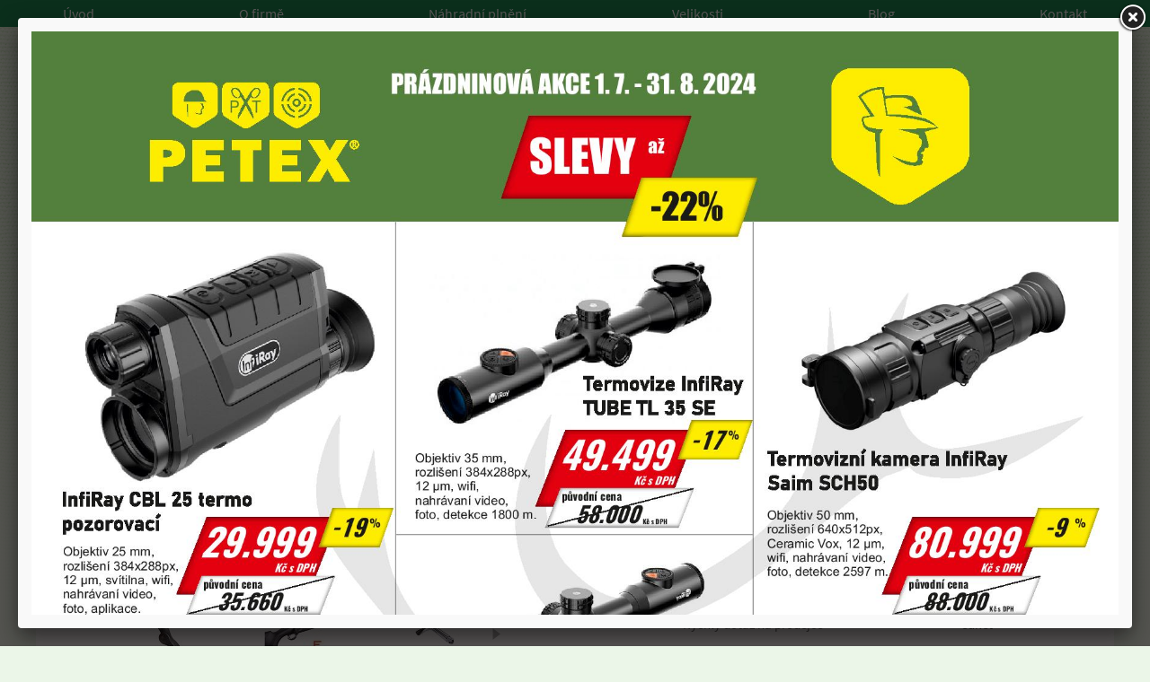

--- FILE ---
content_type: text/html; charset=utf-8
request_url: https://zbrane.petex-jihlava.cz/kulovnice-franchi-horizon-black-30-06-sprg-bez-miridel-weaver
body_size: 9853
content:
<!DOCTYPE html>
<html lang="cs">
<head>
    <base href="https://zbrane.petex-jihlava.cz/">
    <meta name="viewport" content="width=device-width,initial-scale=1.0,maximum-scale=1.0,user-scalable=0">
    <meta http-equiv="X-UA-Compatible" content="IE=edge,chrome=1">
    <meta charset="UTF-8">
    <title>        Kulovnice Franchi Horizon Black 30-06 Sprg. bez mířidel, weaver
 - Myslivecké zbraně Petex Jihlava</title>
    <meta name="Keywords" content=" ">

            <meta name="robots" content="index, follow">
            <meta name="googlebot" content="index, follow">

    <meta name="Description" content="Myslivecké a lovecké oblečení a potřeby Petex Jihlava ">
    <meta name="author" content="WebRex, s.r.o.">

    <meta property="og:url" content="https://zbrane.petex-jihlava.cz/kulovnice-franchi-horizon-black-30-06-sprg-bez-miridel-weaver">
    <meta property="og:type" content="website">
    <meta property="og:title" content="">
    <meta property="og:description" content="">

    <meta name="twitter:card" content="summary">
    <meta name="twitter:title" content="">
    <meta name="twitter:description" content="">

        <meta property="og:image" content="https://zbrane.petex-jihlava.cz/productImages/21440/franchi-horizon-2-700x400.jpg">
        <meta name="twitter:image" content="https://zbrane.petex-jihlava.cz/productImages/21440/franchi-horizon-2-700x400.jpg">


        <link rel="apple-touch-icon" sizes="57x57" href="/front/design/favicon/apple-icon-57x57.png">
        <link rel="apple-touch-icon" sizes="60x60" href="/front/design/favicon/apple-icon-60x60.png">
        <link rel="apple-touch-icon" sizes="72x72" href="/front/design/favicon/apple-icon-72x72.png">
        <link rel="apple-touch-icon" sizes="76x76" href="/front/design/favicon/apple-icon-76x76.png">
        <link rel="apple-touch-icon" sizes="114x114" href="/front/design/favicon/apple-icon-114x114.png">
        <link rel="apple-touch-icon" sizes="120x120" href="/front/design/favicon/apple-icon-120x120.png">
        <link rel="apple-touch-icon" sizes="144x144" href="/front/design/favicon/apple-icon-144x144.png">
        <link rel="apple-touch-icon" sizes="152x152" href="/front/design/favicon/apple-icon-152x152.png">
        <link rel="apple-touch-icon" sizes="180x180" href="/front/design/favicon/apple-icon-180x180.png">
        <link rel="icon" type="image/png" sizes="192x192" href="/front/design/favicon/android-icon-192x192.png">
        <link rel="icon" type="image/png" sizes="32x32" href="/front/design/favicon/favicon-32x32.png">
        <link rel="icon" type="image/png" sizes="96x96" href="/front/design/favicon/favicon-96x96.png">
        <link rel="icon" type="image/png" sizes="16x16" href="/front/design/favicon/favicon-16x16.png">
        <link rel="manifest" href="/front/design/favicon/manifest.json">
        <meta name="msapplication-TileColor" content="#ffffff">
        <meta name="msapplication-TileImage" content="/front/design/favicon/ms-icon-144x144.png">
        <meta name="theme-color" content="#ffffff">

    <link rel="stylesheet" href="/front/packages/bootstrap-3.3.7/css/bootstrap.min.css">
    <link rel="stylesheet" href="/front/packages/font-awesome/css/font-awesome.min.css">
    <link rel="stylesheet" href="/front/packages/jquery_ui/jquery-ui.min.css?v=1">

    <link rel="stylesheet" href="/front/css/style.min.css?v=1701418823">

    <link rel="stylesheet" href="/front/packages/scroll_bar/jquery.scrollbar.css?v=1">
    <link rel="stylesheet" href="/front/packages/dialog/dialog.css?v=1663596606">
    <link rel="stylesheet" href="/front/packages/swiper/css/swiper.min.css?v=1">
    <link rel="stylesheet" href="/front/packages/nice_select/css/nice-select.css?v=1">
    <link rel="stylesheet" href="/front/packages/sly_slider/css/slyslider.css?v=1">
    <link rel="stylesheet" href="/front/packages/lightbox/css/lightbox.css?v=1">
    <link rel="stylesheet" href="/front/packages/bar_chart/css/bar_chart.css?v=1">
    <link rel="stylesheet" href="/front/packages/showup/showup.css?v=1">
    <link rel="stylesheet" href="/front/packages/paginator/paginator.css?v=1530188319">
    <link rel="stylesheet" href="/front/packages/spinner/spinner.css?v=1740560538">
    <link rel="stylesheet" href="/front/packages/progress/progress.css?v=1">
    <link rel="stylesheet" href="/front/packages/toggles/toggles.css?v=1">
    <link rel="stylesheet" href="/front/packages/toggles/toggles-modern.css?v=1">

    <link rel="stylesheet" href="/front/packages/toastr/toastr.min.css?v=1">
    <link rel="stylesheet" href="/core/packages/completer/css/completer.css?v=1">

    <script src="https://www.google.com/recaptcha/api.js" async defer></script>

    <script src="/front/js/jquery.min.js?v=1"></script>
    <script src="/front/packages/jquery_ui/jquery-ui.min.js?v=1"></script>
    <script src="/front/packages/bootstrap-3.3.7/js/bootstrap.min.js"></script>

    <script type="text/javascript">
		var PATHS = {
			basePath: "" + "" + "",
			front: "" + "" + "/front/",
			icons: "" + "" + "/front/design/icons/",
			packages: "" + "" + "/front/packages/"
		};

		var CONSTANTS = {
			holidays: "" + ",08.04.2012" + ""
		};
    </script>

    <script src="/front/js/funkce.js?v=1709289120"></script>
    <script src="/front/js/iframeResizer.min.js?v=1"></script>

    <script src="/front/js/ElementQueries.js?v=1"></script>
    <script src="/front/js/ResizeSensor.js?v=1"></script>

    <script src="/front/js/dragscroll.js?v=1"></script>
    <script src="/front/js/easing.js?v=1"></script>
    <script src="/front/js/modernizr.js?v=1"></script>
    <script src="/front/js/menu.js?v=1704327350"></script>

    <script src="/front/js/jquery.punch.js?v=1"></script>

    <script src="/front/packages/scroll_bar/jquery.scrollbar.min.js?v=1"></script>
    <script src="/front/packages/dialog/dialog.js?v=1536908784"></script>
    <script src="/front/packages/swiper/js/swiper.jquery.min.js?v=1"></script>
    <script src="/front/packages/nice_select/js/jquery.nice-select.min.js?v=1"></script>
    <script src="/front/packages/sly_slider/js/sly.min.js?v=1"></script>
    <script src="/front/packages/lightbox/js/lightbox.js?v=1"></script>
    <script src="/front/packages/bar_chart/js/bar_chart.js?v=1"></script>
    <script src="/front/packages/textarea_autogrow/js/textarea_grow.js?v=1"></script>
    <script src="/front/packages/showup/showup.js?v=1"></script>
    <script src="/front/packages/paginator/paginator.js?v=1"></script>
    <script src="/front/packages/spinner/spinner.js?v=1639143603"></script>
    <script src="/front/packages/progress/progress.js?v=1"></script>
    <script src="/front/packages/toggles/toggles.min.js?v=1"></script>
    <script src="/front/packages/toastr/toastr.min.js?v=1"></script>

    <link href="/front/packages/select2/css/select2.min.css?v=1" rel="stylesheet">
    <script src="/front/packages/select2/js/select2.min.js?v=1"></script>
    <script src="/front/packages/select2/js/i18n/cs.js?v=1"></script>

    <link href="/front/packages/responsive-slides/responsiveslides.css" rel="stylesheet">
    <script src="/front/packages/responsive-slides/responsiveslides.min.js"></script>

    <link href="/front/packages/bootstrap-select/css/bootstrap-select.min.css" rel="stylesheet">
    <script src="/front/packages/bootstrap-select/js/bootstrap-select.min.js"></script>
    <script src="/front/packages/bootstrap-select/js/i18n/defaults-cs_CZ.min.js"></script>

    <link rel="stylesheet" href="/front/packages/cookies/cookieconsent.css?v=1">

    <link rel="stylesheet" href="/front/packages/fancybox/jquery.fancybox.css" type="text/css" media="screen">
    <script type="text/javascript" src="/front/packages/fancybox/jquery.fancybox.pack.js"></script>

    <script src="/front/js/init.js?v=1709289119"></script>

    <script type="text/javascript">


		//reinicializing all after ajax
		$(function () {
			$.ajaxSetup({
				complete: function (xhr, textStatus) {

					preparePlugins($(document));
					if (flashesRendered == false) {
						flashesRendered = true;
						handleFlashess();
					}

					$.each(fixedBarInstances, function (i, v) {
						v.refresh();
					});

				}
			});
		});
    </script>


        <script type="text/javascript">
            $(document).ready(function() {
                $('#b-on-front').click(function(){
                    $.fancybox.close();
                });
                $.fancybox({
                    href: "#b-on-front",
                    modal: false
                });
            });
        </script>

        <script type="text/plain" data-cookiecategory="analytics">
            (function (i, s, o, g, r, a, m) {
                i['GoogleAnalyticsObject'] = r;
                i[r] = i[r] || function () {
                    (i[r].q = i[r].q || []).push(arguments)
                }, i[r].l = 1 * new Date();
                a = s.createElement(o),
                    m = s.getElementsByTagName(o)[0];
                a.async = 1;
                a.src = g;
                m.parentNode.insertBefore(a, m)
            })(window, document, 'script', 'https://www.google-analytics.com/analytics.js', 'ga');

            ga('create', 'UA-150833747-1', 'auto');
            ga('send', 'pageview');
        </script>
</head>
<body>
    <div id="fb-root"></div>

    <script type="text/javascript">

        $(window).on("load", function () {
            $.getScript('' + basePath +'/front/js/socials.js', function () {
            });
        });

    </script>

        <div id="b-on-front" style="display:none;">
            <a href="https://zbrane.petex-jihlava.cz/puskohledy-termovize">
                <img src="/banners-img/32/32_171999431317.jpg" alt="Leták 2024">
            </a>
                <div class="more" style="text-align: center; margin: 15px 0 0; text-shadow: none;">
                    <a href="https://zbrane.petex-jihlava.cz/puskohledy-termovize" class="btn btn-default" style="text-shadow: none;">Zobrazit podrobnosti</a>
                </div>
        </div>

    <nav id="top-menu">

        <div class="menu_0">
            <div class="wrap">

                <div class="menu_container wrap">

                    <div class="hamburger scroll-to" data-scroll-to="#menu_0"><i class="fa fa-bars"></i></div>

                    <ul class="menu">

                            <li class="">
                                    <a href="/">
                                        Úvod
                                    </a>
                            </li>
                            <li class="">
                                <a href="/o-nas">
                                    O firmě
                                </a>
                            </li>
                            <li class="">
                                <a href="/nahradni-plneni">
                                    Náhradní plnění
                                </a>
                            </li>
                            <li class="">
                                <a href="/velikost">
                                    Velikosti
                                </a>
                            </li>
                            <li class="">
                                <a href="/blog">
                                    Blog
                                </a>
                            </li>
                            <li class="">
                                <a href="/kontakt">
                                    Kontakt
                                </a>
                            </li>

                    </ul>
                </div>

            </div>
        </div>

    </nav>

    <div id="edit_full_background"></div>

    <header>
        <div id="head" class="wrap flexElem flexWrap768 alignJustify valignCenter">

            <div id="logo" class="container">
                <a href="/">
                    <img src="/front/design/icons/logo/logo_mysl.png" title="PETEX Jihlava s.r.o. "
                         alt="PETEX Jihlava s.r.o. ">
                </a>
            </div>

            <div id="contact" class="container flexElem flexWrap alignCenter">

                <div id="phonemail" class="flexElem valignCenter">
                    <div>
                    <div class="phone flexElem valignCenter">
                        <div class="flexElem valignCenter">
                            <img src="/front/design/icons/phone3_top.png" title="Kontakt PETEX Jihlava s.r.o. " alt="Kontakt na PETEX Jihlava s.r.o. ">
                        </div>
                        <span>
                            <a class="blue" href="tel:+420602652400" title="+420 602 652 400">+420 602 652 400</a>
                        </span>
                    </div>
                        <div class="phone-text">
                            7:00-15:00 h
                        </div>
                    </div>

                    <div class="email flexElem valignCenter">
                        <div class="flexElem valignCenter">
                            <img src="/front/design/icons/envelope3_top.png" title="Email PETEX Jihlava s.r.o. " alt="Email na PETEX Jihlava s.r.o. ">
                        </div>
                        <span>
                            <a class="blue" href="mailto: prodejna.myslivost@petex.cz" title="prodejna.myslivost@petex.cz">prodejna.myslivost@petex.cz</a>
                        </span>
                    </div>
                </div>

                <div class="flex flexElem alignCenter search_field search_container">
                    <div>
                        <form action="/" method="post" id="frm-searchProductForm">
                            <input placeholder="Zadejte hledané slovo…" class="autocomplete-input" data-toggle="completer" data-preload="false" data-suggest="true" data-minlen="3" data-source="/?do=preloadSearchTerms" data-disable-links="false" data-to-send="search_atcmplt" data-output="search-autocomplete-val" type="text" name="textsearch_atcmplt" id="1_tatcmplt" value="">
                            <input name="search_atcmplt" id="search_atcmplt" data-success="" class="search-autocomplete-val" value="" type="hidden">
                            <input type="submit" value="">
                        <input type="hidden" name="_do" value="searchProductForm-submit"><!--[if IE]><input type=IEbug disabled style="display:none"><![endif]-->
</form>

                    </div>
                </div>

            </div>
            
            <div id="mobile-nav" class="flexElem">
                <div class="hamburger scroll-to" data-scroll-to="#menu_1"><i class="fa fa-bars"></i></div>

                <div class="right selfAlignRight flexElem">
                    <div id="user_toggle"><img src="/front/design/icons/user3_nav.png" alt=""></div>
                    <div id="search_toggle"><img src="/front/design/icons/search3_nav.png" alt=""></div>
                    <div class="basket_container">

                        <a href="/order-process/step1">
                            <div class="basket">
                                <img src="/front/design/icons/basket3.png" title="Košík"
                                        alt="Košík">
                            </div>
                        </a>
                    </div>
                </div>


            </div>            

            <div id="user" class="container flexElem flexWrap alignRight">
                <div class="flex flexElem alignCenter search_field search_container">
                    <div>
                        <form action="/" method="post" id="frm-searchProductForm">
                            <input placeholder="Zadejte hledané slovo…" class="autocomplete-input" data-toggle="completer" data-preload="false" data-suggest="true" data-minlen="3" data-source="/?do=preloadSearchTerms" data-disable-links="false" data-to-send="search_atcmplt" data-output="search-autocomplete-val" type="text" name="textsearch_atcmplt" id="1_tatcmplt" value="">
                            <input name="search_atcmplt" id="search_atcmplt" data-success="" class="search-autocomplete-val" value="" type="hidden">
                            <input type="submit" value="">
                        <input type="hidden" name="_do" value="searchProductForm-submit"><!--[if IE]><input type=IEbug disabled style="display:none"><![endif]-->
</form>

                    </div>
                </div>
                <div class="userIcons-wrapper">
                    <div class="icons flexElem alignRight">

                            <div class="item">
                                <a href="/registration-customer/registration">
                                    <div>
                                        <div class="img"><img src="/front/design/icons/user3.png" alt=""></div>
                                        <span>Registrace</span>
                                    </div>
                                </a>
                            </div>
                            <div class="item">
                                <a class="dialog-handler" data-dialog-options='{"content":"#login_dialog","isSnippet":"false","dropPasteData":"true"}'>
                                    <div>
                                        <div class="img"><img src="/front/design/icons/user3.png" alt=""></div>
                                        <span>Přihlášení</span>
                                    </div>
                                </a>
                            </div>
                    </div>
                </div>
                <div class="flex flexElem alignJustify valignBottom flexWrap375 basket-wrapper">

                    <div class="basket_container selfAlignRight" id="snippet--basket-snipp">
                        

                        <a href="/order-process/step1">
                            <div class="flexElem valignCenter alignRight">
                                <div class="title">
                                        Váš košík je prázdný
                                </div>
                                <div class="basket">
                                    <img src="/front/design/icons/basket3.png" title="Košík"
                                         alt="Košík">
                                </div>
                            </div>
                        </a>


    <div class="toTransportRemains">
            Do dopravy zdarma Vám zbývá  2&nbsp;000,0 Kč s DPH.
    </div>



    <script type="text/javascript">

        var progress = new Progress();
        progress.progressBar("#freeDeliveryBar" + "696ad2698b8c5");

    </script>


                    </div>
                </div>

            </div>
        </div>

        <div id="header-menu" class="wrap">

            <div class="basket_container_rest"></div>

            <div id="menu_1">
                <nav>
<div class="menu_container wrap">

    <div class="hamburger scroll-to" data-scroll-to="#menu_1"><i class="fa fa-bars"></i></div>

    <ul class="menu">
        <li class=" ">

        <a class="" href="https://zbrane.petex-jihlava.cz/zazitkove-balicky">
            ZÁŽITKOVÉ BALÍČKY
        </a>
</li>
<li class="drop_down  ">
    <a href="https://zbrane.petex-jihlava.cz/puskohledy">
        Puškohledy
    </a>

</li>
<li class="drop_down  ">
    <a href="https://zbrane.petex-jihlava.cz/zbrane">
        Zbraně
    </a>

</li>
<li class="drop_down  ">
    <a href="https://zbrane.petex-jihlava.cz/strelivo">
        Střelivo
    </a>

</li>

    </ul>
</div>                </nav>
            </div>

        </div>

    </header>

    <main>

        <div id="main" class="wrap">

<div id="horni_lista" class="flexElem valignCenter">
<div id="menu_path" class="flexElem">

    <a href="/">
        <div class="domecek"></div>
    </a>

                        <div class="arrow"></div>
                <a href="/zbrane">
                    Zbraně
                </a>
                <div class="arrow"></div>
                <a href="/zbrane-dlouhe-zbrane">
                    Dlouhé zbraně
                </a>
                <div class="arrow"></div>
                <a href="/dlouhe-zbrane-kulovnice">
                    Kulovnice
                </a>


    <div class="arrow"></div>
    <a href="/kulovnice-franchi-horizon-black-30-06-sprg-bez-miridel-weaver">
        Kulovnice Franchi Horizon Black 30-06 Sprg. bez mířidel, weaver
    </a>

</div>




</div>

<div id="product_title-mobile" class="product">
    <div class="details">

    </div>
</div>

<div id="detail_product" class="flexElem flexWrap">

    <div id="js-detail-block" class="flex100 flexElem flexWrap">

        <div id="nahled_product" class="flexElem flexWrap alignCenter valignStretch">
            <div id="picture" class="flexElem alignCenter valignCenter">
                <div class="product_labels left">

                </div>
                    <a href="/www/productImages/21440/franchi-horizon-2-700x400.1600x900.shrink_only.q80.jpg?v=1701353877" data-lightbox="roadtrip" data-title="Kulovnice Franchi Horizon Black 30-06 Sprg. bez mířidel, weaver - Obrázek">
                        <img id="productMainImg" title="Kulovnice Franchi Horizon Black 30-06 Sprg. bez mířidel, weaver - Obrázek" alt="Kulovnice Franchi Horizon Black 30-06 Sprg. bez mířidel, weaver - Obrázek" src="/www/productImages/21440/franchi-horizon-2-700x400.1600x900.shrink_only.q80.jpg?v=1701353877">
                    </a>

            </div>
                <div id="product_images_slider">
                    <div class="sly_container">
                        <div class="zone">
                            <div class="controls center">
                                <button class="btn prev"></button>
                                <button class="btn next"></button>
                            </div>

                            <div class="frame" id="basic">
                                <ul>
                                        <li class="product_img">

                                                <a href="/www/productImages/21440/franchi-horizon-3-1200x1200.1600x900.shrink_only.q80.jpg?v=1701381252" data-lightbox="roadtrip" data-title="Kulovnice Franchi Horizon Black 30-06 Sprg. bez mířidel, weaver - Obrázek (1)">
                                                    <img title="Kulovnice Franchi Horizon Black 30-06 Sprg. bez mířidel, weaver - Obrázek (1)" alt="Kulovnice Franchi Horizon Black 30-06 Sprg. bez mířidel, weaver - Obrázek (1)" src="/www/productImages/21440/franchi-horizon-3-1200x1200.150x100.shrink_only.q80.jpg?v=1701381252">
                                                </a>

                                        </li>
                                        <li class="product_img">

                                                <a href="/www/productImages/21440/franchi-horizon-5-1200x1200.1600x900.shrink_only.q80.jpg?v=1701381253" data-lightbox="roadtrip" data-title="Kulovnice Franchi Horizon Black 30-06 Sprg. bez mířidel, weaver - Obrázek (2)">
                                                    <img title="Kulovnice Franchi Horizon Black 30-06 Sprg. bez mířidel, weaver - Obrázek (2)" alt="Kulovnice Franchi Horizon Black 30-06 Sprg. bez mířidel, weaver - Obrázek (2)" src="/www/productImages/21440/franchi-horizon-5-1200x1200.150x100.shrink_only.q80.jpg?v=1701381253">
                                                </a>

                                        </li>
                                        <li class="product_img">

                                                <a href="/www/productImages/21440/franchi-horizon-7-1200x1200.1600x900.shrink_only.q80.jpg?v=1701381253" data-lightbox="roadtrip" data-title="Kulovnice Franchi Horizon Black 30-06 Sprg. bez mířidel, weaver - Obrázek (3)">
                                                    <img title="Kulovnice Franchi Horizon Black 30-06 Sprg. bez mířidel, weaver - Obrázek (3)" alt="Kulovnice Franchi Horizon Black 30-06 Sprg. bez mířidel, weaver - Obrázek (3)" src="/www/productImages/21440/franchi-horizon-7-1200x1200.150x100.shrink_only.q80.jpg?v=1701381253">
                                                </a>

                                        </li>
                                </ul>
                            </div>

                        </div>
                        <ul class="pages"></ul>
                    </div>
                </div>
                <script type="text/javascript">
					var container = $(document).find("#product_images_slider");
					var item = container.applySly(container.find(".product_img"));
                </script>
        </div>

        <div id="details" class="product flexElem">

            <div class="product flex100">

                <div class="title" data-res-change='{"768-0":{"moveTo":"#product_title-mobile .details"}}'>
                    <h1 id="productName">Kulovnice Franchi Horizon Black 30-06 Sprg. bez mířidel, weaver</h1>
                </div>

                <form action="/kulovnice-franchi-horizon-black-30-06-sprg-bez-miridel-weaver" method="post" id="frm-addToBasketForm">

                    <div id="snippet--product-details">
                <div>
                    <div>
                    </div>
                </div>
                        <div>
                        </div>
                <div class="details flexElem alignJustify valignBottom">
                    <div>
                        <div class="stav_sklad skladem flex">
                                <span class="skladem">
            skladem méně než 5 ks
    </span>


                        </div>

                        <div class="code">
                            Kód produktu: Mysl.2.8142
                        </div>
                    </div>
                    <div class="price" id="snippet--product-price">
                        <div class="cena">
                            <div class="cena_sleva">
                                
22 900,0
Kč s DPH
                            </div>
                        </div>
                    </div>
                </div>
                    </div>

                <div id="buy_btns" class="bar flexElem alignRight valignCenter">
                        <input type="hidden" name="productId" value="21440">
                        <input type="number" name="count" id="frm-addToBasketForm-count" data-nette-rules='[{"op":"optional"},{"op":":integer","msg":"Please enter a valid integer."}]' value="1" class="amount number" min="1" max="1">
                        <div id="productBuyBtn" class="flexElem alignLeft valignCenter">
                            <button class="buy_btn" data-href="/kulovnice-franchi-horizon-black-30-06-sprg-bez-miridel-weaver?do=addToBasket" type="submit" name="addToBasket">
                                <img src="/front/design/icons/basket3.png" title="Do košíku" alt="Do košíku">
                                Do košíku
                            </button>
                        </div>
                </div>
                        <div class="stock-info">Skladová dostupnost se může lišit. V případě nedostupnosti Vás budeme informovat.</div>

                <input type="hidden" name="_do" value="addToBasketForm-submit"><!--[if IE]><input type=IEbug disabled style="display:none"><![endif]-->
</form>


                <div id="advanced_btns" class="bar flexElem alignJustify valignTop">

                    <div class="flex ask">
                        <a class="dialog-handler" data-dialog-options='{"content":"#question_form","isSnippet":"false","dropPasteData":"true"}'>
                                <div>
                                    <img src="/front/design/icons/envelope_sm.png" title="dotaz na prodejce" alt="dotaz na prodejce">
                                </div>
                                <div>
                                    Rychlý dotaz na prodejce
                                </div>
                            </a>
                    </div>
                    <div class="flex share">

                        <div class="drop_down_container" style="width: auto;background-color: #fff;">

                            <div class="flexElem alignJustify valignCenter">

                                <div class="arrow flex100 flexElem alignCenter" style="padding: 0px;">
                                    <div>
                                        <img src="/front/design/icons/share.png" title="sdílet" alt="sdílet">

                                    </div>
                                    <div>
                                        sdílet
                                    </div>
                                </div>
                            </div>


                            <div id="shareDropDown" class="drop_down" style="max-width: 100px;">
                                <div class="row">
                                    <div class="fb-share-button" data-href="https://zbrane.petex-jihlava.cz/kulovnice-franchi-horizon-black-30-06-sprg-bez-miridel-weaver" data-layout="button_count" data-size="small" data-mobile-iframe="true">
                                        <a class="fb-xfbml-parse-ignore" id="facebook_a" target="_blank" href="https://www.facebook.com/sharer/sharer.php?u=https://zbrane.petex-jihlava.cz/kulovnice-franchi-horizon-black-30-06-sprg-bez-miridel-weaver;src=sdkpreparse">
                                            Sdílet
                                        </a>
                                    </div>
                                </div>
                                <div class="row">
                                    <a class="twitter-share-button" href="https://twitter.com/intent/tweet"> Tweet
                                    </a>
                                </div>
                            </div>

                            <script type="text/javascript">
								$(window).on("load", function () {
									setTimeout(function () {
										$("#shareDropDown").css({"display": "none", "visibility": "visible"});
									}, 3500);
								});
                            </script>
                        </div>
                    </div>
                </div>
            </div>
        </div>
    </div>

    <div id="advanced_details" class="flexElem flexWrap768">

            <div id="description">
                <div class="nadpis black bold">
                    <h2>
                        Popis produktu
                    </h2>
                </div>
                <div class="text clanekA">
                    opakovací kulovnice<br />
zamykání hlavně třemi ozuby.<br />
plastová ergonomická pažba<br />
3 tloušťky výměnné botky - 14 mm, 22 mm (standard) a 32 mm<br />
nábojová schránka na 3 nebo 4 náboje (dle ráže)<br />
Zastudena kovaná volně ložená ocelová hlaveň s příměsí chromu a molybdenu - průměr 15,5mm.<br />
S mířidly nebo bez nich.<br />
Nastavitelná spoušť od 0,9 do 1,8 kg. Volitelně napínáček.<br />
<br />
Dostupné ráže: .243Win, .270Win, .30-06 Sprg., .308Win, .300WM<br />
<br />
Váha 2,99 kg (3,1 kg s 300WM)<br />
<br />
Záruka 7 let<br />

                </div>
            </div>


    </div>

</div>

<div class="hodnoty_container_bottom">
<div class="hodnoty_container">

    <div class="nadpis center">
        <h2>Proč nakupovat u nás?</h2>
        <div class="line"></div>
    </div>

    <div class="hodnoty">

        <div class="hodnota">
            <div class="hodnota-img">
                    <img src="/front/design/hodnoty/hodnota_2_3.png?v=1571900488" alt="Doprava zdarma" title="Doprava zdarma">
            </div>
            <div class="hodnota-text">
                <div>
                        <span>Doprava zdarma<br>nad 2 000&nbsp;Kč</span>
                </div>
            </div>
        </div>

        <div class="hodnota">
            <div class="hodnota-img">
                    <img src="/front/design/hodnoty/hodnota_3_3.png?v=1571900489" alt="Krátký termín dodání" title="Krátký termín dodání">
            </div>
            <div class="hodnota-text">
                <div>
                <span>Rychlá expedice</span>
                </div>
            </div>
        </div>

        <div class="hodnota">
            <div class="hodnota-img">
                    <img src="/front/design/hodnoty/hodnota_5_3.png?v=1571900489" alt="Přístup k zákazníkům" title="Přístup k zákazníkům">
            </div>
            <div class="hodnota-text">
                <div>
                    <span>Možnost<br>osobního odběru</span>
                </div>
            </div>
        </div>

        <div class="hodnota">
            <div class="hodnota-img">
                    <img src="/front/design/hodnoty/hodnota_6_3.png?v=1571900489" alt="Vyrábíme z kvalitních materiálů" title="Vyrábíme z kvalitních materiálů">
            </div>
            <div class="hodnota-text">
                <div>
                <span>Kvalitní<br>materiál</>
                </div>
            </div>
        </div>

    </div>

</div></div>


<div id="question_form" class="displ-none">

    <div style="min-width: 350px">
                <form action="/kulovnice-franchi-horizon-black-30-06-sprg-bez-miridel-weaver" method="post" id="frm-addAnswer">
                    <b>E-mail</b><br>
                <input type="email" name="email" id="frm-addAnswer-email" required data-nette-rules='[{"op":":filled","msg":"Pole s e-mailem je povinné!"},{"op":":email","msg":"Please enter a valid email address."}]' class="form-control full_size"><br>
                    <b>Dotaz</b><br>
                <textarea name="text" id="frm-addAnswer-text" required data-nette-rules='[{"op":":filled","msg":"Pozor pole s textem je povinné!"}]' class="full_size" style="font-size: 100%;"></textarea>
                    <br>
                <input type="hidden" name="product" value="21440">
                    <div class="fields_container center">
                        <input type="submit" name="send" value="Poslat dotaz" class="blue">
                    </div>
                <input type="hidden" name="_do" value="addAnswer-submit"><!--[if IE]><input type=IEbug disabled style="display:none"><![endif]-->
</form>

    </div>

</div>



<div id="mail_dialog" style="display: none;">

    <div class="nadpis center bold upper">
        <h2>Poslat produkt známému</h2>
    </div>
    <form action="/kulovnice-franchi-horizon-black-30-06-sprg-bez-miridel-weaver" method="post" id="frm-sendProductForm">
        <div class="block flexElem flexWrap alignCenter">
            <div class="sub_block">
                <table class="responzive form_table small_fields full_fields_size">
                    <tr>
                        <td>
                            <label>Komu</label>
                        </td>
                        <td>
                            <input type="email" name="to" placeholder="komu" id="frm-sendProductForm-to" required data-nette-rules='[{"op":":filled","msg":"Toto pole je povinné."},{"op":":email","msg":"Please enter a valid email address."}]'>
                        </td>
                    </tr>
                    <tr>
                        <td>
                            <label>Od koho</label>
                        </td>
                        <td>
                            <input type="text" name="from" placeholder="od koho" id="frm-sendProductForm-from" required data-nette-rules='[{"op":":filled","msg":"Toto pole je povinné."}]'>
                        </td>
                    </tr>
                    <tr>
                        <td>
                            <label>Vzkaz (volitelně):</label>
                        </td>
                        <td>
                            <textarea name="text" id="frm-sendProductForm-text"></textarea>
                        </td>
                    </tr>
                    <tr>
                        <td colspan="2">
                            <div class="fields_container center">
                                <input type="submit" name="send" value="Odeslat email" style="height: 40px;">
                            </div>
                        </td>
                    </tr>
                </table>
            </div>
        </div>
    <input type="hidden" name="product" value="21440"><input type="hidden" name="_do" value="sendProductForm-submit"></form>


</div>

<script type="text/javascript">
    $(document).on('change', '#sizes', function() {
        //var value = this.value;
        document.location.href = this.value;
    });
    let attrs = [];
    $(document).on('change', 'select.attrs', function() {
        attrs = [];
        let send = true;
        $(document).find('select.attrs').each(function(index, item) {
            let val = $(item).val();
            if (val) {
                attrs.push(val);
            } else {
                send = false;
            }
        });

        if (send && attrs.length) {
            $.nette.ajax({
                url: "\/kulovnice-franchi-horizon-black-30-06-sprg-bez-miridel-weaver?do=reloadPrice",
                data: { attributes: attrs, text: $('#supplementaryText').val() }
            });
        }
    });
    $(document).on('change keyup', '#supplementaryText', function() {
        $.nette.ajax({
            url: "\/kulovnice-franchi-horizon-black-30-06-sprg-bez-miridel-weaver?do=reloadPrice",
            data: {
                attributes: attrs,
                text: $(this).val()
            }
        });
    });
</script>
            <div id="kontakty_bottom_container">

                <div id="kontakty" class="wrap flexElem">

                    <div id="email_bottom" class="flexElem alignCenter valignCenter">

                        <div class="email flexElem valignCenter">
                            <img src="/front/design/icons/envelope3_bottom.png" title="Kontakt PETEX Jihlava s.r.o. "
                                 alt="Email na PETEX Jihlava s.r.o. ">
                            <span>
                                <a class="blue" href="mailto:prodejna.myslivost@petex.cz">prodejna.myslivost@petex.cz</a>
                        </span>
                        </div>

                    </div>
                    <div id="phone_bottom" class="flexElem alignLeft valignCenter">
                        <div class="phone flexElem valignCenter">
                            <img src="/front/design/icons/phone3_bottom.png" title="Kontakt PETEX Jihlava s.r.o. "
                                 alt="Kontakt na PETEX Jihlava s.r.o. ">
                            <span>
                                <a class="blue" href="tel:+420602652400" title="+420 602 652 400">+420 602 652 400</a>
                        </span>
                        </div>
                    </div>
                    <div class="newsletter flexElem alignRight valignCenter">

                        <div class="div-arrow"></div>

                        <div class="title">Newsletter</div>

                        <div class="field">
                            <form action="/" method="post" id="frm-addNewsletterEmailForm">
                                <div class="flexElem alignCenter">
                                    <input type="email" name="email" placeholder="Mám zájem o zasílání novinek - zadejte Váš email" id="frm-addNewsletterEmailForm-email" required data-nette-rules='[{"op":":filled","msg":"Pole s emailem nemůže být prázdné."},{"op":":email","msg":"Prosím zadejte správný tvar emailu."}]'>
                                    <button name="send" type="submit"><i class="fa fa-check" aria-hidden="true"></i></button>
                                </div>
                            <input type="hidden" name="_do" value="addNewsletterEmailForm-submit"><!--[if IE]><input type=IEbug disabled style="display:none"><![endif]-->
</form>

                        </div>

                    </div>

                </div>

            </div>
        </div>

    </main>

    <footer>

        <div id="footer" class="wrap">

            <div class="blocks">

                <div id="information" class="block">
                    <div>
                        <div class="block-content">

                            <div class="nadpis">
                                <h3>Zákaznický servis</h3>
                                <div class="line"></div>
                            </div>

                            <ul>
                                
                                        <li>
                                            <a href="/obchodni-podminky">
                                                Obchodní podmínky
                                            </a>
                                        </li>
                                        <li>
                                            <a href="/reklamacni-rad">
                                                Reklamační řád
                                            </a>
                                        </li>
                                        <li>
                                            <a href="/odstoupeni-od-smlouvy">
                                                Odstoupení od smlouvy
                                            </a>
                                        </li>
                                        <li>
                                            <a href="/zpracovani-osobnich-udaju">
                                                Zpracování osobních údajů
                                            </a>
                                        </li>
                                
                                    <li class="show768">&nbsp;</li>
                                        <li class="show768">
                                                <a href="/">
                                                    Úvod
                                                </a>
                                        </li>
                                        <li class="show768">
                                            <a href="/o-nas">
                                                O firmě
                                            </a>
                                        </li>
                                        <li class="show768">
                                            <a href="/nahradni-plneni">
                                                Náhradní plnění
                                            </a>
                                        </li>
                                        <li class="show768">
                                            <a href="/velikost">
                                                Velikosti
                                            </a>
                                        </li>
                                        <li class="show768">
                                            <a href="/blog">
                                                Blog
                                            </a>
                                        </li>
                                        <li class="show768">
                                            <a href="/kontakt">
                                                Kontakt
                                            </a>
                                        </li>
                            </ul>

                        </div>
                    </div>
                </div>

                <div id="contacts-1" class="block">
                    <div>
                        <div class="block-content">

                            <div class="nadpis">
<h3 class=""  id="h2_contact_0" page="0">
Kontaktn&iacute; informace
</h3>

                                <div class="line"></div>
                            </div>

<p class=""  id="p_address_0" page="0">
PETEX Jihlava s.r.o.&nbsp;<br />
U&nbsp;Pivovaru 4328/13<br />
586 01 Jihlava
</p>


                        </div>
                    </div>
                </div>

                <div id="contacts-2" class="block">
                    <div>
                        <div class="block-content">

                            <div class="nadpis">
                                <h3>&nbsp;</h3>
                                <div class="line"></div>
                            </div>

                            <table>
                                <tr>
                                    <td>Tel.:</td>
                                    <td>
                                        <strong><a href="tel:+420602652400" title="+420 602 652 400">+420 602 652 400</a></strong>
                                    </td>
                                </tr>
                                <tr>
                                    <td>Email:</td>
                                    <td>
                                        <strong>
                                            <a href="mailto:prodejna.myslivost@petex.cz">prodejna.myslivost@petex.cz</a>
                                        </strong>
                                    </td>
                                </tr>
                            </table>
                        </div>
                    </div>
                </div>

            </div>

            <hr>

            <div id="copyright">
                © 2026 PETEX Jihlava s.r.o.  &nbsp;I&nbsp; <a href="https://www.webrex.eu" target="_blank">edited by n.e.s.p.i.</a>
            </div>

        </div>

        <div id="footer-logo">
            <div class="wrap">
                <a href="https://web.thepay.cz/" target="_blank" rel="noopener" ><img src="https://gate.thepay.cz/img/thepay-v2-210726-transparent.svg?pid=784"></a>
            </div>
        </div>

    </footer>

    <a id="back-to-top" class="btn btn-light"><span class="glyphicon glyphicon-chevron-up"></span></a>

<!-- koupit zrychlene dialog  -->

<div id="login_dialog" style="display: none;">

    <div id="login_dialog_data" style="min-width: 500px;">

        <div class="nadpis center bold upper">
            <h2>Přihlášení zákazníka</h2>
        </div>
        <form action="/" method="post" id="frm-signInForm">
        <div class="block flexElem flexWrap alignCenter">
            <div class="sub_block">
            <table class="responzive form_table small_fields full_fields_size">

                <tr>
                    <td class="required">
                        <label>Přihlašovací jméno (email):</label>
                    </td>
                    <td>
                        <input type="text" name="username" placeholder="Email" id="frm-signInForm-username" required data-nette-rules='[{"op":":filled","msg":"Toto pole je povinné"}]' class="form-control">
                    </td>
                </tr>
                <tr>
                    <td class="required">
                        <label>Heslo:</label>
                    </td>
                    <td>
                        <input type="password" name="password" placeholder="Heslo" id="frm-signInForm-password" required data-nette-rules='[{"op":":filled","msg":"Toto pole je povinné"}]' class="form-control">
                    </td>
                </tr>
                <tr>
                    <td></td>
                    <td>
                        <div class="fields_container half_fields_size">
                            <input type="submit" name="send" id="sendLoginForm" value="Přihlásit se" class="dialog-handler" data-dialog-options='{"applyAfterClicks":"3","content":"#contact_dialog","isSnippet":"false"}' style="padding: 10px 8px;">
                        </div>
                    </td>
                </tr>
                <tr>
                    <td colspan="2">
                        <div class="fields_container center">
                            <a href="/registration-customer/registration">Nemáte u nás ještě účet?</a>
                        </div>
                        <div class="fields_container center">
                            <a id="resetPasswordHref" href="">Zapomněli jste Vaše heslo?</a>
                        </div>
                    </td>
                </tr>
            </table>
            </div>
        </div>
        <input type="hidden" name="_do" value="signInForm-submit"></form>


    </div>

</div>

<script type="text/javascript">

    $(document).on("click", "#resetPasswordHref", function (e) {
        e.preventDefault();
        var val = $(document).find("#frm-signInForm-username").val();
        window.location.href ="\/registration-customer\/reset-password" +'?email=' + val;
    });

</script>
<div id="snippet--compare-snipp"><div id="compare_dialog" style="display: none;">
    <div style="max-width: 700px">
        <div class="nadpis center bold upper">
            <h2>Zboží bylo úspěšně přidáno do porovnání</h2>
        </div>

        <div class="block flexElem flexWrap alignCenter">
            <div class="sub_block">
                <table class="responzive form_table small_fields full_fields_size">
                    <tr>
                        <td>
                            <div class="fields_container center">
                                <a href="/compare/list">Zobrazit porovnání</a>
                            </div>
                        </td>
                    </tr>
                </table>
            </div>
        </div>
    </div>
</div>
</div><div id="watchdog_dialog" style="display: none;">
    <div style="max-width: 700px">
        <div class="nadpis center">
            <h2><strong>Chci upozornit</strong>, až bude na produkt</h2>
        </div>
        <form action="/kulovnice-franchi-horizon-black-30-06-sprg-bez-miridel-weaver" method="post" id="frm-watchdogForm">
            <input type="hidden" name="productId" value="21440">
            <div class="block flexElem flexWrap alignCenter" style="padding-top: 0px;">
                <div class="sub_block">
                    <table class="responzive form_table small_fields">
                        <tr>
                            <td colspan="2">
                                <div class="checkbox checkbox-primary checkbox_container" style="padding: 0;">
                                    <input id="stock-watch" name="stock" type="checkbox" >
                                    <label for="stock-watch">
                                        na skladě
                                    </label>
                                </div>
                            </td>
                        </tr>
                        <tr>
                            <td>
                                <label for="stock-email">E-mail:</label>
                            </td>
                            <td>
                                <input id="stock-email" name="email" type="email" class="form-control"  required>
                            </td>
                        </tr>
                        <tr>
                            <td colspan="2">
                                <div class="g-recaptcha" data-sitekey="6Lcm3vgcAAAAACmIysKflZXpZWriLMwRgFCAbBYv" id="frm-watchdogForm-captcha"></div>
                            </td>
                        </tr>
                        <tr>
                            <td colspan="2">
                                <div class="fields_container center">
                                    <input type="submit" name="send" value="Uložit" style="height: 40px;">
                                </div>
                            </td>
                        </tr>
                    </table>
                </div>
            </div>
        <input type="hidden" name="_do" value="watchdogForm-submit"><!--[if IE]><input type=IEbug disabled style="display:none"><![endif]-->
</form>

    </div>
</div>

<div id="snippet--flashess">        <script type="text/javascript">

			var flashesRendered = false;

			function handleFlashess() {
			}
        </script>
</div>
    <script src="/bower_components/nette.ajax.js/nette.ajax.js?v=1"></script>
    <script src="/core/js/history.ajax.js"></script>
    <script src="/bower_components/nette-live-form-validation/live-form-validation.js?v=1"></script>
    <script>var basePath = "";</script>
    <script src="/core/packages/completer/js/completer.js?v=1"></script>
    <script src="/core/js/ajax-form-own.js?v=1"></script>


    <script>
		LiveForm.setOptions({
			messageErrorPrefix: '',
			wait: 500
		});
    </script>

    <script>
		$(function () {
			$.nette.init();
            $.nette.ext('history').cache = false;
		});
    </script>


    <script>
		$(document).ajaxComplete(function () {
			$(document).find('.selectpicker').selectpicker();
		});
    </script>

    <script type="text/javascript" src="/front/packages/cookies/cookieconsent.js?v=1"></script>
    <script type="text/javascript" src="/front/packages/cookies/cookieconsent-init.js?v=1"></script>
    
</body>

</html>


--- FILE ---
content_type: text/html; charset=utf-8
request_url: https://www.google.com/recaptcha/api2/anchor?ar=1&k=6Lcm3vgcAAAAACmIysKflZXpZWriLMwRgFCAbBYv&co=aHR0cHM6Ly96YnJhbmUucGV0ZXgtamlobGF2YS5jejo0NDM.&hl=en&v=PoyoqOPhxBO7pBk68S4YbpHZ&size=normal&anchor-ms=20000&execute-ms=30000&cb=rjlc0b9kxbre
body_size: 49493
content:
<!DOCTYPE HTML><html dir="ltr" lang="en"><head><meta http-equiv="Content-Type" content="text/html; charset=UTF-8">
<meta http-equiv="X-UA-Compatible" content="IE=edge">
<title>reCAPTCHA</title>
<style type="text/css">
/* cyrillic-ext */
@font-face {
  font-family: 'Roboto';
  font-style: normal;
  font-weight: 400;
  font-stretch: 100%;
  src: url(//fonts.gstatic.com/s/roboto/v48/KFO7CnqEu92Fr1ME7kSn66aGLdTylUAMa3GUBHMdazTgWw.woff2) format('woff2');
  unicode-range: U+0460-052F, U+1C80-1C8A, U+20B4, U+2DE0-2DFF, U+A640-A69F, U+FE2E-FE2F;
}
/* cyrillic */
@font-face {
  font-family: 'Roboto';
  font-style: normal;
  font-weight: 400;
  font-stretch: 100%;
  src: url(//fonts.gstatic.com/s/roboto/v48/KFO7CnqEu92Fr1ME7kSn66aGLdTylUAMa3iUBHMdazTgWw.woff2) format('woff2');
  unicode-range: U+0301, U+0400-045F, U+0490-0491, U+04B0-04B1, U+2116;
}
/* greek-ext */
@font-face {
  font-family: 'Roboto';
  font-style: normal;
  font-weight: 400;
  font-stretch: 100%;
  src: url(//fonts.gstatic.com/s/roboto/v48/KFO7CnqEu92Fr1ME7kSn66aGLdTylUAMa3CUBHMdazTgWw.woff2) format('woff2');
  unicode-range: U+1F00-1FFF;
}
/* greek */
@font-face {
  font-family: 'Roboto';
  font-style: normal;
  font-weight: 400;
  font-stretch: 100%;
  src: url(//fonts.gstatic.com/s/roboto/v48/KFO7CnqEu92Fr1ME7kSn66aGLdTylUAMa3-UBHMdazTgWw.woff2) format('woff2');
  unicode-range: U+0370-0377, U+037A-037F, U+0384-038A, U+038C, U+038E-03A1, U+03A3-03FF;
}
/* math */
@font-face {
  font-family: 'Roboto';
  font-style: normal;
  font-weight: 400;
  font-stretch: 100%;
  src: url(//fonts.gstatic.com/s/roboto/v48/KFO7CnqEu92Fr1ME7kSn66aGLdTylUAMawCUBHMdazTgWw.woff2) format('woff2');
  unicode-range: U+0302-0303, U+0305, U+0307-0308, U+0310, U+0312, U+0315, U+031A, U+0326-0327, U+032C, U+032F-0330, U+0332-0333, U+0338, U+033A, U+0346, U+034D, U+0391-03A1, U+03A3-03A9, U+03B1-03C9, U+03D1, U+03D5-03D6, U+03F0-03F1, U+03F4-03F5, U+2016-2017, U+2034-2038, U+203C, U+2040, U+2043, U+2047, U+2050, U+2057, U+205F, U+2070-2071, U+2074-208E, U+2090-209C, U+20D0-20DC, U+20E1, U+20E5-20EF, U+2100-2112, U+2114-2115, U+2117-2121, U+2123-214F, U+2190, U+2192, U+2194-21AE, U+21B0-21E5, U+21F1-21F2, U+21F4-2211, U+2213-2214, U+2216-22FF, U+2308-230B, U+2310, U+2319, U+231C-2321, U+2336-237A, U+237C, U+2395, U+239B-23B7, U+23D0, U+23DC-23E1, U+2474-2475, U+25AF, U+25B3, U+25B7, U+25BD, U+25C1, U+25CA, U+25CC, U+25FB, U+266D-266F, U+27C0-27FF, U+2900-2AFF, U+2B0E-2B11, U+2B30-2B4C, U+2BFE, U+3030, U+FF5B, U+FF5D, U+1D400-1D7FF, U+1EE00-1EEFF;
}
/* symbols */
@font-face {
  font-family: 'Roboto';
  font-style: normal;
  font-weight: 400;
  font-stretch: 100%;
  src: url(//fonts.gstatic.com/s/roboto/v48/KFO7CnqEu92Fr1ME7kSn66aGLdTylUAMaxKUBHMdazTgWw.woff2) format('woff2');
  unicode-range: U+0001-000C, U+000E-001F, U+007F-009F, U+20DD-20E0, U+20E2-20E4, U+2150-218F, U+2190, U+2192, U+2194-2199, U+21AF, U+21E6-21F0, U+21F3, U+2218-2219, U+2299, U+22C4-22C6, U+2300-243F, U+2440-244A, U+2460-24FF, U+25A0-27BF, U+2800-28FF, U+2921-2922, U+2981, U+29BF, U+29EB, U+2B00-2BFF, U+4DC0-4DFF, U+FFF9-FFFB, U+10140-1018E, U+10190-1019C, U+101A0, U+101D0-101FD, U+102E0-102FB, U+10E60-10E7E, U+1D2C0-1D2D3, U+1D2E0-1D37F, U+1F000-1F0FF, U+1F100-1F1AD, U+1F1E6-1F1FF, U+1F30D-1F30F, U+1F315, U+1F31C, U+1F31E, U+1F320-1F32C, U+1F336, U+1F378, U+1F37D, U+1F382, U+1F393-1F39F, U+1F3A7-1F3A8, U+1F3AC-1F3AF, U+1F3C2, U+1F3C4-1F3C6, U+1F3CA-1F3CE, U+1F3D4-1F3E0, U+1F3ED, U+1F3F1-1F3F3, U+1F3F5-1F3F7, U+1F408, U+1F415, U+1F41F, U+1F426, U+1F43F, U+1F441-1F442, U+1F444, U+1F446-1F449, U+1F44C-1F44E, U+1F453, U+1F46A, U+1F47D, U+1F4A3, U+1F4B0, U+1F4B3, U+1F4B9, U+1F4BB, U+1F4BF, U+1F4C8-1F4CB, U+1F4D6, U+1F4DA, U+1F4DF, U+1F4E3-1F4E6, U+1F4EA-1F4ED, U+1F4F7, U+1F4F9-1F4FB, U+1F4FD-1F4FE, U+1F503, U+1F507-1F50B, U+1F50D, U+1F512-1F513, U+1F53E-1F54A, U+1F54F-1F5FA, U+1F610, U+1F650-1F67F, U+1F687, U+1F68D, U+1F691, U+1F694, U+1F698, U+1F6AD, U+1F6B2, U+1F6B9-1F6BA, U+1F6BC, U+1F6C6-1F6CF, U+1F6D3-1F6D7, U+1F6E0-1F6EA, U+1F6F0-1F6F3, U+1F6F7-1F6FC, U+1F700-1F7FF, U+1F800-1F80B, U+1F810-1F847, U+1F850-1F859, U+1F860-1F887, U+1F890-1F8AD, U+1F8B0-1F8BB, U+1F8C0-1F8C1, U+1F900-1F90B, U+1F93B, U+1F946, U+1F984, U+1F996, U+1F9E9, U+1FA00-1FA6F, U+1FA70-1FA7C, U+1FA80-1FA89, U+1FA8F-1FAC6, U+1FACE-1FADC, U+1FADF-1FAE9, U+1FAF0-1FAF8, U+1FB00-1FBFF;
}
/* vietnamese */
@font-face {
  font-family: 'Roboto';
  font-style: normal;
  font-weight: 400;
  font-stretch: 100%;
  src: url(//fonts.gstatic.com/s/roboto/v48/KFO7CnqEu92Fr1ME7kSn66aGLdTylUAMa3OUBHMdazTgWw.woff2) format('woff2');
  unicode-range: U+0102-0103, U+0110-0111, U+0128-0129, U+0168-0169, U+01A0-01A1, U+01AF-01B0, U+0300-0301, U+0303-0304, U+0308-0309, U+0323, U+0329, U+1EA0-1EF9, U+20AB;
}
/* latin-ext */
@font-face {
  font-family: 'Roboto';
  font-style: normal;
  font-weight: 400;
  font-stretch: 100%;
  src: url(//fonts.gstatic.com/s/roboto/v48/KFO7CnqEu92Fr1ME7kSn66aGLdTylUAMa3KUBHMdazTgWw.woff2) format('woff2');
  unicode-range: U+0100-02BA, U+02BD-02C5, U+02C7-02CC, U+02CE-02D7, U+02DD-02FF, U+0304, U+0308, U+0329, U+1D00-1DBF, U+1E00-1E9F, U+1EF2-1EFF, U+2020, U+20A0-20AB, U+20AD-20C0, U+2113, U+2C60-2C7F, U+A720-A7FF;
}
/* latin */
@font-face {
  font-family: 'Roboto';
  font-style: normal;
  font-weight: 400;
  font-stretch: 100%;
  src: url(//fonts.gstatic.com/s/roboto/v48/KFO7CnqEu92Fr1ME7kSn66aGLdTylUAMa3yUBHMdazQ.woff2) format('woff2');
  unicode-range: U+0000-00FF, U+0131, U+0152-0153, U+02BB-02BC, U+02C6, U+02DA, U+02DC, U+0304, U+0308, U+0329, U+2000-206F, U+20AC, U+2122, U+2191, U+2193, U+2212, U+2215, U+FEFF, U+FFFD;
}
/* cyrillic-ext */
@font-face {
  font-family: 'Roboto';
  font-style: normal;
  font-weight: 500;
  font-stretch: 100%;
  src: url(//fonts.gstatic.com/s/roboto/v48/KFO7CnqEu92Fr1ME7kSn66aGLdTylUAMa3GUBHMdazTgWw.woff2) format('woff2');
  unicode-range: U+0460-052F, U+1C80-1C8A, U+20B4, U+2DE0-2DFF, U+A640-A69F, U+FE2E-FE2F;
}
/* cyrillic */
@font-face {
  font-family: 'Roboto';
  font-style: normal;
  font-weight: 500;
  font-stretch: 100%;
  src: url(//fonts.gstatic.com/s/roboto/v48/KFO7CnqEu92Fr1ME7kSn66aGLdTylUAMa3iUBHMdazTgWw.woff2) format('woff2');
  unicode-range: U+0301, U+0400-045F, U+0490-0491, U+04B0-04B1, U+2116;
}
/* greek-ext */
@font-face {
  font-family: 'Roboto';
  font-style: normal;
  font-weight: 500;
  font-stretch: 100%;
  src: url(//fonts.gstatic.com/s/roboto/v48/KFO7CnqEu92Fr1ME7kSn66aGLdTylUAMa3CUBHMdazTgWw.woff2) format('woff2');
  unicode-range: U+1F00-1FFF;
}
/* greek */
@font-face {
  font-family: 'Roboto';
  font-style: normal;
  font-weight: 500;
  font-stretch: 100%;
  src: url(//fonts.gstatic.com/s/roboto/v48/KFO7CnqEu92Fr1ME7kSn66aGLdTylUAMa3-UBHMdazTgWw.woff2) format('woff2');
  unicode-range: U+0370-0377, U+037A-037F, U+0384-038A, U+038C, U+038E-03A1, U+03A3-03FF;
}
/* math */
@font-face {
  font-family: 'Roboto';
  font-style: normal;
  font-weight: 500;
  font-stretch: 100%;
  src: url(//fonts.gstatic.com/s/roboto/v48/KFO7CnqEu92Fr1ME7kSn66aGLdTylUAMawCUBHMdazTgWw.woff2) format('woff2');
  unicode-range: U+0302-0303, U+0305, U+0307-0308, U+0310, U+0312, U+0315, U+031A, U+0326-0327, U+032C, U+032F-0330, U+0332-0333, U+0338, U+033A, U+0346, U+034D, U+0391-03A1, U+03A3-03A9, U+03B1-03C9, U+03D1, U+03D5-03D6, U+03F0-03F1, U+03F4-03F5, U+2016-2017, U+2034-2038, U+203C, U+2040, U+2043, U+2047, U+2050, U+2057, U+205F, U+2070-2071, U+2074-208E, U+2090-209C, U+20D0-20DC, U+20E1, U+20E5-20EF, U+2100-2112, U+2114-2115, U+2117-2121, U+2123-214F, U+2190, U+2192, U+2194-21AE, U+21B0-21E5, U+21F1-21F2, U+21F4-2211, U+2213-2214, U+2216-22FF, U+2308-230B, U+2310, U+2319, U+231C-2321, U+2336-237A, U+237C, U+2395, U+239B-23B7, U+23D0, U+23DC-23E1, U+2474-2475, U+25AF, U+25B3, U+25B7, U+25BD, U+25C1, U+25CA, U+25CC, U+25FB, U+266D-266F, U+27C0-27FF, U+2900-2AFF, U+2B0E-2B11, U+2B30-2B4C, U+2BFE, U+3030, U+FF5B, U+FF5D, U+1D400-1D7FF, U+1EE00-1EEFF;
}
/* symbols */
@font-face {
  font-family: 'Roboto';
  font-style: normal;
  font-weight: 500;
  font-stretch: 100%;
  src: url(//fonts.gstatic.com/s/roboto/v48/KFO7CnqEu92Fr1ME7kSn66aGLdTylUAMaxKUBHMdazTgWw.woff2) format('woff2');
  unicode-range: U+0001-000C, U+000E-001F, U+007F-009F, U+20DD-20E0, U+20E2-20E4, U+2150-218F, U+2190, U+2192, U+2194-2199, U+21AF, U+21E6-21F0, U+21F3, U+2218-2219, U+2299, U+22C4-22C6, U+2300-243F, U+2440-244A, U+2460-24FF, U+25A0-27BF, U+2800-28FF, U+2921-2922, U+2981, U+29BF, U+29EB, U+2B00-2BFF, U+4DC0-4DFF, U+FFF9-FFFB, U+10140-1018E, U+10190-1019C, U+101A0, U+101D0-101FD, U+102E0-102FB, U+10E60-10E7E, U+1D2C0-1D2D3, U+1D2E0-1D37F, U+1F000-1F0FF, U+1F100-1F1AD, U+1F1E6-1F1FF, U+1F30D-1F30F, U+1F315, U+1F31C, U+1F31E, U+1F320-1F32C, U+1F336, U+1F378, U+1F37D, U+1F382, U+1F393-1F39F, U+1F3A7-1F3A8, U+1F3AC-1F3AF, U+1F3C2, U+1F3C4-1F3C6, U+1F3CA-1F3CE, U+1F3D4-1F3E0, U+1F3ED, U+1F3F1-1F3F3, U+1F3F5-1F3F7, U+1F408, U+1F415, U+1F41F, U+1F426, U+1F43F, U+1F441-1F442, U+1F444, U+1F446-1F449, U+1F44C-1F44E, U+1F453, U+1F46A, U+1F47D, U+1F4A3, U+1F4B0, U+1F4B3, U+1F4B9, U+1F4BB, U+1F4BF, U+1F4C8-1F4CB, U+1F4D6, U+1F4DA, U+1F4DF, U+1F4E3-1F4E6, U+1F4EA-1F4ED, U+1F4F7, U+1F4F9-1F4FB, U+1F4FD-1F4FE, U+1F503, U+1F507-1F50B, U+1F50D, U+1F512-1F513, U+1F53E-1F54A, U+1F54F-1F5FA, U+1F610, U+1F650-1F67F, U+1F687, U+1F68D, U+1F691, U+1F694, U+1F698, U+1F6AD, U+1F6B2, U+1F6B9-1F6BA, U+1F6BC, U+1F6C6-1F6CF, U+1F6D3-1F6D7, U+1F6E0-1F6EA, U+1F6F0-1F6F3, U+1F6F7-1F6FC, U+1F700-1F7FF, U+1F800-1F80B, U+1F810-1F847, U+1F850-1F859, U+1F860-1F887, U+1F890-1F8AD, U+1F8B0-1F8BB, U+1F8C0-1F8C1, U+1F900-1F90B, U+1F93B, U+1F946, U+1F984, U+1F996, U+1F9E9, U+1FA00-1FA6F, U+1FA70-1FA7C, U+1FA80-1FA89, U+1FA8F-1FAC6, U+1FACE-1FADC, U+1FADF-1FAE9, U+1FAF0-1FAF8, U+1FB00-1FBFF;
}
/* vietnamese */
@font-face {
  font-family: 'Roboto';
  font-style: normal;
  font-weight: 500;
  font-stretch: 100%;
  src: url(//fonts.gstatic.com/s/roboto/v48/KFO7CnqEu92Fr1ME7kSn66aGLdTylUAMa3OUBHMdazTgWw.woff2) format('woff2');
  unicode-range: U+0102-0103, U+0110-0111, U+0128-0129, U+0168-0169, U+01A0-01A1, U+01AF-01B0, U+0300-0301, U+0303-0304, U+0308-0309, U+0323, U+0329, U+1EA0-1EF9, U+20AB;
}
/* latin-ext */
@font-face {
  font-family: 'Roboto';
  font-style: normal;
  font-weight: 500;
  font-stretch: 100%;
  src: url(//fonts.gstatic.com/s/roboto/v48/KFO7CnqEu92Fr1ME7kSn66aGLdTylUAMa3KUBHMdazTgWw.woff2) format('woff2');
  unicode-range: U+0100-02BA, U+02BD-02C5, U+02C7-02CC, U+02CE-02D7, U+02DD-02FF, U+0304, U+0308, U+0329, U+1D00-1DBF, U+1E00-1E9F, U+1EF2-1EFF, U+2020, U+20A0-20AB, U+20AD-20C0, U+2113, U+2C60-2C7F, U+A720-A7FF;
}
/* latin */
@font-face {
  font-family: 'Roboto';
  font-style: normal;
  font-weight: 500;
  font-stretch: 100%;
  src: url(//fonts.gstatic.com/s/roboto/v48/KFO7CnqEu92Fr1ME7kSn66aGLdTylUAMa3yUBHMdazQ.woff2) format('woff2');
  unicode-range: U+0000-00FF, U+0131, U+0152-0153, U+02BB-02BC, U+02C6, U+02DA, U+02DC, U+0304, U+0308, U+0329, U+2000-206F, U+20AC, U+2122, U+2191, U+2193, U+2212, U+2215, U+FEFF, U+FFFD;
}
/* cyrillic-ext */
@font-face {
  font-family: 'Roboto';
  font-style: normal;
  font-weight: 900;
  font-stretch: 100%;
  src: url(//fonts.gstatic.com/s/roboto/v48/KFO7CnqEu92Fr1ME7kSn66aGLdTylUAMa3GUBHMdazTgWw.woff2) format('woff2');
  unicode-range: U+0460-052F, U+1C80-1C8A, U+20B4, U+2DE0-2DFF, U+A640-A69F, U+FE2E-FE2F;
}
/* cyrillic */
@font-face {
  font-family: 'Roboto';
  font-style: normal;
  font-weight: 900;
  font-stretch: 100%;
  src: url(//fonts.gstatic.com/s/roboto/v48/KFO7CnqEu92Fr1ME7kSn66aGLdTylUAMa3iUBHMdazTgWw.woff2) format('woff2');
  unicode-range: U+0301, U+0400-045F, U+0490-0491, U+04B0-04B1, U+2116;
}
/* greek-ext */
@font-face {
  font-family: 'Roboto';
  font-style: normal;
  font-weight: 900;
  font-stretch: 100%;
  src: url(//fonts.gstatic.com/s/roboto/v48/KFO7CnqEu92Fr1ME7kSn66aGLdTylUAMa3CUBHMdazTgWw.woff2) format('woff2');
  unicode-range: U+1F00-1FFF;
}
/* greek */
@font-face {
  font-family: 'Roboto';
  font-style: normal;
  font-weight: 900;
  font-stretch: 100%;
  src: url(//fonts.gstatic.com/s/roboto/v48/KFO7CnqEu92Fr1ME7kSn66aGLdTylUAMa3-UBHMdazTgWw.woff2) format('woff2');
  unicode-range: U+0370-0377, U+037A-037F, U+0384-038A, U+038C, U+038E-03A1, U+03A3-03FF;
}
/* math */
@font-face {
  font-family: 'Roboto';
  font-style: normal;
  font-weight: 900;
  font-stretch: 100%;
  src: url(//fonts.gstatic.com/s/roboto/v48/KFO7CnqEu92Fr1ME7kSn66aGLdTylUAMawCUBHMdazTgWw.woff2) format('woff2');
  unicode-range: U+0302-0303, U+0305, U+0307-0308, U+0310, U+0312, U+0315, U+031A, U+0326-0327, U+032C, U+032F-0330, U+0332-0333, U+0338, U+033A, U+0346, U+034D, U+0391-03A1, U+03A3-03A9, U+03B1-03C9, U+03D1, U+03D5-03D6, U+03F0-03F1, U+03F4-03F5, U+2016-2017, U+2034-2038, U+203C, U+2040, U+2043, U+2047, U+2050, U+2057, U+205F, U+2070-2071, U+2074-208E, U+2090-209C, U+20D0-20DC, U+20E1, U+20E5-20EF, U+2100-2112, U+2114-2115, U+2117-2121, U+2123-214F, U+2190, U+2192, U+2194-21AE, U+21B0-21E5, U+21F1-21F2, U+21F4-2211, U+2213-2214, U+2216-22FF, U+2308-230B, U+2310, U+2319, U+231C-2321, U+2336-237A, U+237C, U+2395, U+239B-23B7, U+23D0, U+23DC-23E1, U+2474-2475, U+25AF, U+25B3, U+25B7, U+25BD, U+25C1, U+25CA, U+25CC, U+25FB, U+266D-266F, U+27C0-27FF, U+2900-2AFF, U+2B0E-2B11, U+2B30-2B4C, U+2BFE, U+3030, U+FF5B, U+FF5D, U+1D400-1D7FF, U+1EE00-1EEFF;
}
/* symbols */
@font-face {
  font-family: 'Roboto';
  font-style: normal;
  font-weight: 900;
  font-stretch: 100%;
  src: url(//fonts.gstatic.com/s/roboto/v48/KFO7CnqEu92Fr1ME7kSn66aGLdTylUAMaxKUBHMdazTgWw.woff2) format('woff2');
  unicode-range: U+0001-000C, U+000E-001F, U+007F-009F, U+20DD-20E0, U+20E2-20E4, U+2150-218F, U+2190, U+2192, U+2194-2199, U+21AF, U+21E6-21F0, U+21F3, U+2218-2219, U+2299, U+22C4-22C6, U+2300-243F, U+2440-244A, U+2460-24FF, U+25A0-27BF, U+2800-28FF, U+2921-2922, U+2981, U+29BF, U+29EB, U+2B00-2BFF, U+4DC0-4DFF, U+FFF9-FFFB, U+10140-1018E, U+10190-1019C, U+101A0, U+101D0-101FD, U+102E0-102FB, U+10E60-10E7E, U+1D2C0-1D2D3, U+1D2E0-1D37F, U+1F000-1F0FF, U+1F100-1F1AD, U+1F1E6-1F1FF, U+1F30D-1F30F, U+1F315, U+1F31C, U+1F31E, U+1F320-1F32C, U+1F336, U+1F378, U+1F37D, U+1F382, U+1F393-1F39F, U+1F3A7-1F3A8, U+1F3AC-1F3AF, U+1F3C2, U+1F3C4-1F3C6, U+1F3CA-1F3CE, U+1F3D4-1F3E0, U+1F3ED, U+1F3F1-1F3F3, U+1F3F5-1F3F7, U+1F408, U+1F415, U+1F41F, U+1F426, U+1F43F, U+1F441-1F442, U+1F444, U+1F446-1F449, U+1F44C-1F44E, U+1F453, U+1F46A, U+1F47D, U+1F4A3, U+1F4B0, U+1F4B3, U+1F4B9, U+1F4BB, U+1F4BF, U+1F4C8-1F4CB, U+1F4D6, U+1F4DA, U+1F4DF, U+1F4E3-1F4E6, U+1F4EA-1F4ED, U+1F4F7, U+1F4F9-1F4FB, U+1F4FD-1F4FE, U+1F503, U+1F507-1F50B, U+1F50D, U+1F512-1F513, U+1F53E-1F54A, U+1F54F-1F5FA, U+1F610, U+1F650-1F67F, U+1F687, U+1F68D, U+1F691, U+1F694, U+1F698, U+1F6AD, U+1F6B2, U+1F6B9-1F6BA, U+1F6BC, U+1F6C6-1F6CF, U+1F6D3-1F6D7, U+1F6E0-1F6EA, U+1F6F0-1F6F3, U+1F6F7-1F6FC, U+1F700-1F7FF, U+1F800-1F80B, U+1F810-1F847, U+1F850-1F859, U+1F860-1F887, U+1F890-1F8AD, U+1F8B0-1F8BB, U+1F8C0-1F8C1, U+1F900-1F90B, U+1F93B, U+1F946, U+1F984, U+1F996, U+1F9E9, U+1FA00-1FA6F, U+1FA70-1FA7C, U+1FA80-1FA89, U+1FA8F-1FAC6, U+1FACE-1FADC, U+1FADF-1FAE9, U+1FAF0-1FAF8, U+1FB00-1FBFF;
}
/* vietnamese */
@font-face {
  font-family: 'Roboto';
  font-style: normal;
  font-weight: 900;
  font-stretch: 100%;
  src: url(//fonts.gstatic.com/s/roboto/v48/KFO7CnqEu92Fr1ME7kSn66aGLdTylUAMa3OUBHMdazTgWw.woff2) format('woff2');
  unicode-range: U+0102-0103, U+0110-0111, U+0128-0129, U+0168-0169, U+01A0-01A1, U+01AF-01B0, U+0300-0301, U+0303-0304, U+0308-0309, U+0323, U+0329, U+1EA0-1EF9, U+20AB;
}
/* latin-ext */
@font-face {
  font-family: 'Roboto';
  font-style: normal;
  font-weight: 900;
  font-stretch: 100%;
  src: url(//fonts.gstatic.com/s/roboto/v48/KFO7CnqEu92Fr1ME7kSn66aGLdTylUAMa3KUBHMdazTgWw.woff2) format('woff2');
  unicode-range: U+0100-02BA, U+02BD-02C5, U+02C7-02CC, U+02CE-02D7, U+02DD-02FF, U+0304, U+0308, U+0329, U+1D00-1DBF, U+1E00-1E9F, U+1EF2-1EFF, U+2020, U+20A0-20AB, U+20AD-20C0, U+2113, U+2C60-2C7F, U+A720-A7FF;
}
/* latin */
@font-face {
  font-family: 'Roboto';
  font-style: normal;
  font-weight: 900;
  font-stretch: 100%;
  src: url(//fonts.gstatic.com/s/roboto/v48/KFO7CnqEu92Fr1ME7kSn66aGLdTylUAMa3yUBHMdazQ.woff2) format('woff2');
  unicode-range: U+0000-00FF, U+0131, U+0152-0153, U+02BB-02BC, U+02C6, U+02DA, U+02DC, U+0304, U+0308, U+0329, U+2000-206F, U+20AC, U+2122, U+2191, U+2193, U+2212, U+2215, U+FEFF, U+FFFD;
}

</style>
<link rel="stylesheet" type="text/css" href="https://www.gstatic.com/recaptcha/releases/PoyoqOPhxBO7pBk68S4YbpHZ/styles__ltr.css">
<script nonce="lHnjd0SkLyvmwDmCJaTwMg" type="text/javascript">window['__recaptcha_api'] = 'https://www.google.com/recaptcha/api2/';</script>
<script type="text/javascript" src="https://www.gstatic.com/recaptcha/releases/PoyoqOPhxBO7pBk68S4YbpHZ/recaptcha__en.js" nonce="lHnjd0SkLyvmwDmCJaTwMg">
      
    </script></head>
<body><div id="rc-anchor-alert" class="rc-anchor-alert"></div>
<input type="hidden" id="recaptcha-token" value="[base64]">
<script type="text/javascript" nonce="lHnjd0SkLyvmwDmCJaTwMg">
      recaptcha.anchor.Main.init("[\x22ainput\x22,[\x22bgdata\x22,\x22\x22,\[base64]/[base64]/[base64]/[base64]/[base64]/[base64]/[base64]/[base64]/[base64]/[base64]\\u003d\x22,\[base64]\\u003d\x22,\x22w7fDumlrCTxKB8O/w5t8MMOKbQMpOF47XMKef8OjwqEUw604woNsacOiOMKoOcOyW3nCjDNJw7tsw4vCvMKcWQpHS8KbwrA4DFvDtn7CnjbDqzBILDDCvAcbS8KyCsKtXVvCk8KDwpHCkkvDlcOyw7RodCpfwqdmw6DCr091w7zDlH0bYTTDlMK/MjR5w4hFwrccw7PCnwJ1woTDjsKpBwwFEz5Yw6UMwrfDlRA9dsO2TC4Rw6PCo8OGY8O/[base64]/w6UPw4DDmcOrw7TCtVDCs8O5w7Q0Eh7DlMOYWCJ4AcKPw4Ulw7cLFxROwrAXwqJGZTDDmwM8LMKNG8OGU8KZwo8lw5QSwpvDjmZoQE7DsUcfw6ZzEyh0CsKfw6bDnTkJanLCp1/CsMOsPcO2w7DDu8OAUjAMPT9aST/DlGXCvlvDmwknw4FEw4Z5wptDXgsJP8K/Qwpkw6RzKDDChcKiIXbCosOxSMKrZMOUwoLCp8Kyw7cQw5dDwo4Oa8OiTMKBw73DoMOZwoYnCcKZw7JQwrXCvMO+IcOmwoFmwqseQHNyCh4jwp3CpcKJQ8K5w5Yzw67DnMKOK8ONw4rCnQrCszfDty86wpEmBMOTwrPDs8K+w7/DqBLDvTY/E8KhbQVKw4LDl8KvbMOlw7xpw7JkwqXDiXbDmcOfH8OcXmJQwqZmw68XR0A2wqxxw7XCjAc6w5hiYsOCwqfDt8Okwp5QXcO+QQZPwp8lVsO6w5PDhwjDnH0tORdZwrQYwp/DucKrw7zDk8KNw7TDmsKNZMOlwrHDlEIQDMKoUcKxwp1Yw5bDrMOERljDpcONNhXCusOAfMOwBQN1w73CgiDDuknDk8KAw4/DisK1SXxhLsOKw7B6SX9AwpvDpzYBccKaw7jClMKyFXDDuyxtew3Cgg7Dm8KdwpDCvznCsMKfw6fCiX/CkDLDo0EzT8OXLn0wJkPDki94YW4MwpfCg8OkAFN6azfCisOGwp8nCRYAVjvCnsOBwo3DlsKTw4TCoCjDrMORw4nCrlZmwojDpMOOwoXCpsK/[base64]/DrTZHH8K4KAfCiQXDvsORw7DCoxoGXVTChGXDssO5BsK+w6fCpQ/Cik/CtTlDw5HCs8KfelXCmxYSWz/DvsO6WMKPAF/DsjzDvMKtdcKCHsO2w7bDtncGw4LDssKHAiMcwobDujrDu11nwp9/wprDkVdcFi7ChGvCuSw6FkzDoxXCk1vCkxHDtiAkPDZjAUrDqzEEQEZmw5ZGR8OsdnJeYm3DvWdTw6NrYcOVXcOBdUpZUsOGwrDCgEN2ZcKIZMOXRMOkw58Vw5tPw57CiHAuwohlwpHDin/CjMOtTHHCnTUrw6zDj8O0w7R9w5hDwrR6DsKswr9Uw6vDkWfDnlY5JQBBwoLCu8KSN8OfSsOpZMOqwqnCt3jCpFvCgcKpJnRKTlvDkFFeHcKBIBhoKcKJJ8KccmkMEg0aW8KQw5Adw6prw4vDjcKoDsKawrwBw4/DuFR8w412Z8KKwpYTXU0Yw6kobcOFw5ZTDMK5wr/Dq8OYw7YGwr84wq5SZEwCHsOswq0dM8Knwq7DhcKVw69YfsKXMSM9wrsjbsKSw5/DlwMcwrvDhWQjwq88wqnCrMO/wpjCrMKGw5fDvnpWw5fChgwjMC7CtsKqw4IgM0N3KFTCihzDplpxwpdJwo7DkH8QwoXCrCrDoU3Ch8K4JiTDhmDDpTsDcB/CqMKwF0RSw4zCoUzDlCzCplVLw5zCj8ODwpnDnzJKw5olVMOuD8OBw5vDl8KsesO7ecKSwpXCt8KPJ8OFfMOvK8O8w5jCn8OOwodRw5HDlx1gw7l4wrBAw68uwrfDglLDgibDgsOGwpLCrnwJwoDDpcO6NlRxw5bDsmzClnTDhE/DtzMSw5YQwq1bw4ILCjhGIHg8AsOQB8KZwqkyw5jDqXBWLTcDw7fCrcOYFsOjRwsqwrzDrsKBw7fChcOyw4EEw4DDjMO8ecK5w6LCiMOBaRYXw7nCqnXChB/CmU3CtzHDqHHCiXo4AkY0w4oawr7Ds3U5wpfCicOKw4fDicOYwpJHw64JGsOhw4FsKEc3w7N/OcKwwoZcw4wTQEhVwpUhR1bCo8OtfXtkwqfDgXHDnsKMwoDCjsKJwpzDvcO9N8KnU8K/[base64]/OwN7XBloW8KWSFcLa8OVwrMbSFhDw494wr3DlsKcQMOMw47DtynDkMKzAsKDwoQxVsKhw6tpwr0Vc8OvdsO5ZEXCnkTDv3fCqsK5X8O8wqh8esKcw5QyZsOJEsO5fg/Dq8OELB7CjwPDvsK3ewTCoHl0wpcMwqTClMOyECbDhcKuw65Sw4HChVLDkDbCpcKkDTAReMKRV8KawqHDjMKOWsOHVDhFEw0qwoDCl3PCncOvwr/CncOvd8KOLTLCuTJVwoXDqsOvwofDjsKKGxzCoXUcwrjCksKzw4xdVTnClQwrw6t7wr3CrSVlJ8OQZRPDqsOKwoledANeNsKKwpwpw5zCi8Ozwp8Swp3CgwwSw60rbcKpcsOKwrl2w6nDpcK6wo7CskJiKyXDrHJ4bcOUw5/DqDg4D8OfBMKpwrDCgmJBDATDksOkJAfCgzIJJcOew4fDp8Kdch/Cp0zDgsKACcOSK1jDkMO9MsO/wqDDtDFywpDCjsKZf8ORW8OhwpjCkhJSSwPDmyPCqTN7wrgew7nCvMO3WcK1XMOBwppKEjNQwq/CjMO9w5rCm8OlwrYHCxtAMMOuJ8O3w6N+fxZNwpl4w6HDvsO1w54rwr7DoiJIwqnCi3g7w4jCpMOJJl7Dv8OcwpsJw5HDnzzCglTDrMKfwp9RwqXDkUjDk8OPwotVScOqCELDksKywoJPMcKlZcK/wpwdwrV9DMOrwqBSw7U8JjvCqAIzwqkreSPCgTx1JADDni7CmFQrwp8dw5XDv3ZEVsObccKTOiHCmMOHwqnCu0hbwpLDt8O2GcO7I8KsJWgcwqvDqcK4L8K6w6cHwpYawr7DlxfCtkk/QGAqT8OEwqMRPcOtw5/CicOAw48RSDVjw6TDvRvCl8K2X2trBErDpRHDhhg7R1F0wq3CvWADIsKAbMKZHDfCtcO9w7XDpxrDlsOFE0nDmcKSwrBlw7czWDRUSgfDqMO2GcOyTGZZDMOAwrhRwrrDuHHCnVUAw4vCm8O0AMOUCVjDpQdJw6NWwpzDjMOeUmnCqkFGV8KDwq7DlMKGHsKvw5/Du0zCthlODsKMRglId8KdWMKRwpZfw7EuwqzCnMKhw7rClXYxwp7CpVJvesOfwqQ6C8OzBR02ZsO1woPDucO6w7vDpHTDmsOgw5rDsXjDvQ7DnQ/Dt8OpJA/CuW/[base64]/wp4qwrB9QiowQcKKAwfCnBt5UsOfw6I1w4JVwonCkxfCssOsHGLCgsKUwpxmwrghBMOOw7rCnSNcVsKiwrR+N1vCnAhsw5nDoj7DiMObOsKHFcKCNMOAw6gPwqbCusO2esOpwo/[base64]/DjCsTwplgasK0w4jCmsKwwpXCvF0ELQ8nTxtTPUFQw6HDvCE8B8KTw5cUw7XDpDd9acOaBcK3BsKfw6vCoMOBQX1wDhzDlUkGN8OfJyPCmAc7w6/[base64]/ChsOiw49qZgoOwobClAPCojfCmsOlwrodS8KnOU9Nw6F/[base64]/AcKpwpvClsO+w43DiCUABMKXwrjDly4ZDsOqw74BDmTCli5CSH0Tw6bDkMO/wqnDnlXDtyNzE8KYR3IdwoHDqAdYwpbDu1rCiF1owozCiAsUDRjDhX0swo3DiGrDlcKIwp0gTsK4wqVoAC/[base64]/DsMOQw57DrlUNPTMUEw/CuMO4bcKETx8zwrcuJMOUw7Z1OcOSGMOvw4ZNGX8nwr/DnsODZmDDncKww6hbw6vDksKew6TDn2bDtsOswqxbOcKvfF/Dt8OKw7XDjjRTKcOlw7Z7wpHDkBszw5DCuMKvwo7Dv8O0w6Emw5jDh8OCwqdtXRERChYcdwfDsBlFATYhfxdTwo1sw6AZR8Ojw4BSMWXCrMKDB8KEwpRGw7NLw6fCi8KPSRN3L0zDrWoWwrbDvxtHw7/Ds8OXQsKSLQfCssO2d1HDlkYIJh7CkcKww54KS8OSwqg8w6VPwpF9w4HDo8KIJ8O1wowCwqQIRsOuGsKuw4/DjMKFU2B4w7zCpFNmVUV5XsKoSz9twovDh1nCkTVATsKVasOiRxPCrGbDs8Oyw6bCmcOiw4gaB1PCvBVawqB8XB07WsK4Wl19E2rCkilUSE9WbHViQmsbMBHDrgcLXMK2w41Vw7PDpMOIDcO9wqZDw6dnaX/[base64]/[base64]/DhcOcwq4+FsKyWC55NcOOYQUvYWt7XcOESgnClQHDmip7EwPCkUMYwolUwrAHw7/Ct8KJwo/[base64]/Com8SwpvCqG7CtMKJw5tLfcKswoFGWMO1chTDqip4wppTwqVLwq/ClwfCjMKwIkzDmgzDhgzDtiTCnWZ0wrs6U3DCg2LDonYrM8KAw4/DisKPESHDhEhyw5TCicOgwrF6GHXCssKASsKRPsOCwp1/[base64]/O8KSRHHDk8OPHFh8wp1fw6bDtBfDlAhKVRLCicKWdsKMwqUXNwEhHV0TW8KNwrpwNMOzG8K/[base64]/DgwExwpk/w4rDtXfDqAxUc0/[base64]/U0DCiMO9fVF8AsKAw4VfTHY4w7gOwqLCtWxEUMOlwqwmw7pLN8OLBMKWwp7DnMOrPVzCkRrCs2bDk8OdK8KPwr8TFyfCrkfCscOVwoDDt8KUw6bCsy7CrMOnwqvDtsOgwrHCnsONGcKYXk4TNjrCm8Ogw7/DrjpoUQkYOsKfLTwdwpXDhjDDsMOfwoTCrcOFw77DowHDoxASw7fCpUbDkQEJw7LCj8OAV8K2w5nDm8OOw40QwodQw4HCjVsOw7Fdwo1za8KXwqDDjcOMN8KuwrzCpjvCmcK5wrXCqMK/KXTCgMOlw60Jw5hgw58Gw5pZw5zDl0rChcKmwpnDh8Ktw6zDtMOvw4pBwq/DqwnDtnhFw47Dty7Dn8O4PjwcTSfDnwDCv1QxX39mw4PCmsK9wprDt8KJDMOaDCEzw715w4FWw5TDmMKuw6Z4TMOTbk87E8Oxw4Y3w6llTiRyw60xTsOXwponwq7CoMKww447woLCqMOJYMOXJMKUa8K/[base64]/EcKIwq1rwr5rTn3CjcKCKzcfw7RHF3DDiMOMw55WV8K5wp/DrC8Bwqtkw4/Csm3Cqjw+w7jDo0ArPl58M3VvQ8KUwq0PwowTbMO0wq4cwo5IYRrCrcKnw4VBw7l7FMKow7LDkCMHwqbDuXjDojhRNGUQw6AJTcKkDMKiw4Ndw7IrGsKkw7LCtz/[base64]/ChQkgDMOFB8Odw43CvHYVbsKRccODwoVOSsO4Zx4vRD3Chx9XwoLDiMKIw5FIwq83AVxHJjHCi0/DosOmw4gnQnNkwrbDpTHCsV9acjcuW8OKwrlgJSpyAMOgw6nDicOZSMO5w4Z6EGY+DMOzw5sOGMK/w4XCkMOSBsKyGCB4w7XDtXTDisK4ByjCs8OlYG8hw4bDtnHDuRvDiH0LwpV2wrwHw7NPw6fCuDzCkAbDoy5vw5AQw6dbw4/DocKZwoTCjMO7EnXDgsOoWxgLw65awrJIw5EKwrRRaVZbw5TCkcO8w5nCi8OCwpFvTRUuwo54IGHDocKkwofClcKuwpoEw6k6CXRgKC0uQEBRwp1IwovCvMOBw5TCjAjCicKww6/[base64]/P8OQw5ANw5fDpgnDngHDnT9qd3ktacKDwr7DlcK9JnvDncKxGcO7GsO9w7LDiUd0dAgEw4zDjcKbw59Rw5nDqU3CswDDoV8Zw7HDq2/DgxLDn20ew6M4Dlt9wqzDrxvCrcOjw5zCkzLDqsObEcKoOsK5w5AqU0otw4RpwpsSS0/DulLCq3/Doy7CvAjCgcKqbsOow70pwpzDsnzDlMO4wpVfwpXDhsOwHWEZSsOnbMOdw4Y1w7Mhw4A4alPDswPCi8OKVgXDvMOmWWgVwqcyRMOqw7YTw7M4J2Qrw67DoTzDhznDs8O3FMOyOUbDv2pSRsKMwrjCi8Obwq3Cnj5eJR/DvkrCucOOw6rDpC7ChQbCiMKKZjnDrW/DlkbDjD/DjxzDk8KHwrUob8K/elbChnJwXwTChMKCw5YlwrYqaMOxwoF+woTCu8Oxw6QUwpzDh8Kqw5XCsEbDvRsnwqPDhgjCrAIeFQtGWEsvwpJKeMO8woxXw6Nmwp7DtSzDlE1IRgd6w5PCkMO3Hxhiwq7Dv8KpwobCg8OvI3bCn8KFUVHChj/Dh0bDmMOLw5nCkhFTwp48WBN5FcK3CWrDgXAiWy7DoMKjwovDjMKSbCDDjsOzw4ozO8K1w77DucKgw4XCmsKuXMOQwrx4w48dwpzCusKyw6/DjMK3wrfDicKkw4jCvVkwHxTCqsO4RMOpBk51woBSwqPCnMKNw5rDt2/CrMKFwp3ChANuDhAWIHHDolTCm8O7wp5RwqQwVcOOwoTCmsOcw44lw7VHw5krwq94wpJ5C8OjJcO7DMOTS8KDw5k7N8OHUcOUw77DiCzCiMO0EnHCtsKyw4Zpwpx7RG1KTwvCnWEJwqnDv8OQP38VwpPCuAfDrSMfXMOSR11Xfj4CH8KcY1N8D8KGDMO7dh/Do8OTXyLDncKpw4UOS23CgcO/w6vDn0fCtEbDuloNw6HCnMKFccOdVcKNbFjDscOeYcOFwoXCshrCvRdbw6HClcKKwpzDhmvDrTjChcOHK8KERkdaF8OMw7jDocKjw4Y/wpnDqsKhc8Olwqw3w58hcSHClsKaw5Y5SBRuwpJvDhnCrBPCvwfClCdlw7QLScKWwq3DoBJLwo9oZ1TDpHnDhcK5HV5dw4cMRMKPwro3XsK/w5ESGWPCvEvDpT56wrfDt8K9w58iw5csKiPDrcO7w7HCrw9ywqTDiSPDk8OAM39Gw5lOccOrw5FsV8OXecKqAcKBwoHCt8K4woM4PcKOw5AiCR7CjAUdZ2zDtyQWOcKBNcKxCzcUwosEwqXDk8KCdcO3w7nDqMOGesOXbMOufsKBwrHDmkjDiAcnTCx/wozCr8K3dsKnw7jDmcO0ZVAiFkQPGsKbaFLDlcKtdlrCoDd1dMKjw6vDg8OLw5ESWcKYAsKNwpIpw7M5Yw/CpcOpw5vCncKzaRU+w7UwwoPCpsKUcMKEPMOrc8KcBcKWLFo3wrg2e3c6C2/Cj0Jiw7HDmCdIwrl2FD1/a8OABMKMwqMsAsKSBR45wpYKYcO0w7ASaMO0w6dcw4ItHwTDgsOIw4dRLcKRw493QMO3RRrCnEXDuX7CkRzCnRfDjXg4UMKlLsO+wpYsfCYbEMK8w6vCijcpVcKsw6V2C8KsN8OVwrUqwr0/[base64]/CrRUlFzJ0XV3DkDN6w5zCk8KubcK+w7deWsOGAMKfIcKlTW5ASRdBFwvCsyAJwrEqw73DqmIpU8KHwo7CpsOtPcKcw7p3KXcUKcK4wpnCtQTDmg/[base64]/[base64]/wq5/NRfCusOYwozCnWPColotwqEyw6tHw5TDgGrCqsOPAcKfw68DGMKVbMK/wqRcJsKFw7Rhw5vDusKcw4PClAbCmkNPUMO7w5g6JjLCncKWEcK4XcODVG0qLlLCvcOjVj4efcOVV8Orw59wKyDCtnsWDBlTw5htw64eBMKJb8O4wq7DjxjChVpUb3XDpSfDrcK5BsKAUBwaw5EKWD/Ck2xewps8w43Dt8KuKFzCsxLDpcOec8OPZMOgw4NqfMOsLMOyUgnDvAFjA8O0woLCnQAew6TDrcO0ScOrcsKKFCxFw71dwr5ow7MgfR4jRhPCpCLDjsK3Ci0bwo/[base64]/DvwR9w6sNYAvCvDsCw4kYAC/[base64]/Cr2PDkGEyFnTDj8OswrkIE8OhFDzCj8KxDFdQwpHCpcObwq/CnjzDjlJOwpx1LsK5Z8OKYxZNwqTCgyDCm8OAc1nCtTBNw7fCocO9wo41DMOaW2DDjcKqa2bCnWlKfcK7ecKswqvDm8ONP8KPbcO4I14pwo/[base64]/[base64]/[base64]/Cs8Kmw6EawoPDrsKkPzcAAXNNw6nCsExbGSDCrXNSwr/DgcKVw7QfNcOzw4BlwptZw547ejHCqMKHw6h3M8KlwrMtTsK2wqRjw5DCpC9nN8Kmwo/[base64]/CpnHDr8OqB8KvZcKew57CjXAZwrggwq8eVcKxwox/wpjDh0fDvsK2OUzCvicCR8OcTybDhjJjK30dGMKAwpvCgcK6w4RcLATChMKKbmJvw401TlzDv1HDlsOOZsKRH8O2RsKHwqrCsCjDq3nCh8Kiw51Ew4haMsKSwpzCiDzCmE7Cp1TDv1bDsyTCgl/DkSMoR0rDpCEcUixZdcKFOSnDo8O7wpLDjsK/wpRsw7Qqw77DgG/Cnl9YM8KCGRQuRDzCicOhVgLDhcOLwr/[base64]/CuMKnDnhjYsO2NcKCAMOqw6TCpsOVw6Z/[base64]/ChndYw5fDk8O+w4EQw5jCi8O0w4jDq8KsVj/Dl0vCkDrCmsO4wqVkNcKDSMK9w7R/ORbDmVnCr3cmwo5tIzbCh8KGw6nDuwwPOTtfwoRZwqQ8wqVqPCnDllfDuQhPwrchw68qw4NjworDnHXDm8K0w6PDvMKsKwM9w5bDmhHDtcKWwp7CgBfCuVcCWWhSw5fDihTDlypMMMK2W8OAw7c4GsO1w47CrMKZPMOEanp0NUQsRsKYK8K5woN1K2/CmMOYwoAuJwwFw7AsfijCoFPDmVcdw6PDgMKCMCnChTwFQsOyG8O/[base64]/CksOnwq0yw6AJHcK2wobDpsODwqzCuMOkwpDCv8O5JsOQwpXCnzvClMKHwqJWZcKpJw57wqPCjsOqw6zChBnDokZ9w6fDnHsKw6UAw4LCvcOjKSHCo8OCwph2wrzChFMrdjjCtkHDkcKDw7vCv8K7PMK4w5xBH8KGw4LCisO8SD/Ck0vCrUB/wrnDvyjClMKPCjFBDWXCg8OzG8KPRh7DgR3CmMKzwrUzwonClRTDkG57w4/DsEfCv2vDm8ORUMOMwr7Ch0FLFX/DnzQXD8O0PcOBDgl1X2vDgRBAVF/DkDIwwqUtwq/CscKuNMOAwpbDlMKAwp/DoyFYFcKEfnDCkSA1w73ChcKYaiA2WMK4w6Vhw6IVUinDg8KyS8K6cE7CvGHDocKbw4BsMHYgdVxiw4Juwpd4woLDmsK8w4LCiSjCrgBOaMOaw4chGCXCssOywrgSKytDwq0PasO/VCPCnT8Yw5nDngzCuWUbe3wNHyTDjwojwqDDj8OpLzJ4GMODwqwRf8OlwrfDrUVmD2sEDcO9cMKDw4rCn8OJwqpRw4bDjijDjsKtwrkbw4t+w4wLb27DlWhxw7TCnmTCmMKtb8KDw5g/woXCmMOARMKhacKIwo1MRUvChDBYCMKWTsO7MMKnwooOCinCs8K6TsKUw6PDhMKGwqdyBlJXwpjCv8Ocf8Ovw5dyOljDnV/CocOHXcKtDUNQwrrDocKww65jXcKEwrkfLsKww64QBMKAw7pvb8KzXS4awrVMw6nCtcKswqTDh8K8CMOSw53CpkJaw6bCq1XCuMKaJ8KuIcOcwrQBI8KWP8Kgw6MGTcOow5jDl8KqVkcgwql9D8ORwopYw5Jgw6/DoBDChHvCocK6wpfCv8KjwofCrCPCksKmw5fCsMOYaMOlamcDPBFUNV3DgV0nw7rCkmPCp8ONXxQNccK+aQTDo0TCq0zDgsOgHMOeWxnDqsOtRT/[base64]/Cp8Krw7vCqzB8I8KuTHQvCRLDlsOEwroPw5/Cj8KsIwvCqDAAN8O6w5Nyw4EzwoJKwozDh8KYQ0nDjsK1wrTClm/Cl8K/[base64]/CnsOEPjTCoSbDr1TDuALDm0prGsKVZQRNw5jDpMKtw79FwrdPFsOKXDDDmi/ClcKrw65rbnXDqcOtwpgXbcOZwqzDiMK2acOIwoXCl1I2wpTClHFzPsKpwrfCssO8BMK4AcO4w4kGYsKjw55Se8Olwp7DgDvCh8OfMFvCusOoaMO9NMOSw6bDvcOIMR/DpMO4wobCmMOcccOgwpLDosOMwohSwpI/LTQaw4NOflUpRQDDjmPDp8OxHsKTIcO0w749P8OKOMK7w4UOwq7CssK5w6jDrwzCtsODV8KzehBJYD3DoMOKAsOCw7jDlMK1wpEow77DoAgfBknCnRUdWVw3OE48w7YSO8OAwrpHIwPCiC/DtcOCwrZSwrlnP8KJLhPDjAgzdsK/[base64]/[base64]/R10Ow7FxBz/CpmUDwpJ/OsOawqpmCcOdd2/[base64]/Dq1gdw7DDtcKZwqgnw6nCiRA5w6/CnTrCqsKvwo4Xw5MJWsO1IBxgwoTCmgjCoHTDuljDv1fCrcObLkBAwpA/w4TCmzHChcOzw60gwrlHB8OBwrnDvMKWw7TCoREMwqPDgcO/HiILwpvCrARfb0Zbw5vCkXQ5O0TCsALCvkPCg8OGwqnDq2XDjV/DiMK8Bm1Tw7/DlcKywo3DkMO/VsKcwrMVWTvDlR0nwoTCq3MrU8KNY8KwUQ/CmcOUPcOhcMKlwoRew7jCp0fCosKhfMKSRMOdwoQKIMK7w65wwrzDncOfW2EEVMKjw7FFU8K7akTDgcOgwo5/SMO1w6DCsjTChgcMwrsJwo9TasKbVMKsExPDh3RlaMKuwr3ClcKAwqnDkMOcw53ChQnCpn7CnMKSwqTCh8OFw5/CgyvCn8K9OcKHdFzDt8Opw6nDkMOJw7LDhcO6wr4KY8K+wpxVagIGwoQuwrgDJcKowqXDn13Di8KFw5DDi8OnSVFVwpYgwr/Cs8KdwqwwEMKbK1/Dr8Knw6bCpMOew5PCkiLDggDCsMO1w6TDkcOiwrYswqpGJMOxwpkUwoxOXcOGwr8JbsK1w4RDWcK7wqhhw4ZTw4/[base64]/K8OVcsK5DWAAaEXCuELCrsKiKMOcMcO/[base64]/PcKrFsKjFMKMw77DlsKGGMOswr/Ck8KSw7gKwpYhw4IOY8KRPCNdwrDDocOIwozCo8KbwrbDr1/DvmrDoMOqwq8YwqnCkcKCE8KrwoZiDsOrw7nCuBUZA8Khwq8Uw54pwqLDkMKnwophE8KfcMK5wrzDmT/[base64]/wrDCsCgzw47Ck8OHQMOWbMOYw4gOWn5fw5HDpMOzwoQ5dVbCiMKrwr/CnXofw4DDssOheHbDtcOVK2TCtsObEhLCvXEzwoTCqjjDqWpUwqVHeMKgJ21Awp3CmMKtw5HDt8KYw4HCtGJQE8Kqw4zDs8K/Gldcw77DpXhRw6nDsE1Aw7XDt8O2LGTDqUHCi8K7IWo1w6bDo8Oyw7QLwp/CnsOYwoJ/w6vCtsK7DFMdQT5IJsKJw57DhUM0w5QhHWjDrMORIMOTEcO3Qyl4woHDihFUw6/ChC/DiMK1w5ZzesK8wrt1SsOlZMKVwp1Uw6LDjMKGByTCiMK4wq7DtcOAwp7DosKMRyVGwqM+d13DiMKawoHDucOzw7jCjMOSwonCuzPCmRtxwrnCp8KkM1oCLxfDgSdRwofCpMKRwqLDki7CrcOow4FMw4/ChMKPw6dOXsOmwq7Cp2zClD3ClUMhLEvDtks1LCA2wpo2LsOAQXxaWAfCi8Oaw6dOwrhDw5rDoy7DsErDlMOnwpLCk8K/wqMTLsOXCcKvAWMkCsOnw63DqAliM0fDmMKGcnfCksKgwrUFw5nCrhXCrXbCkV7CiU/[base64]/w65+QMKmXiciUi47wqjDgn9wL8ORZ8OFBXU/TER6OsOew7fCs8K/[base64]/DoxlHfMKHw49Awo7Du8O/w4/DtHkOw6nCrcK1wqNpwqJ5A8Ohw5PCssKlO8OVF8KzwqPCpcKFw51Zw5bCtcK5w4luWcK3fMK7BcO8w7rDhW7CmMOTJgDDslfCqHBKwoHCtMKIMsOhwpcXwoU0BHQ5wrwiCcKyw6ASJWkHwoMAwp/DiVrCs8KOFyYyw5LCtnBCJMOtwr3DmsOKwqbCtljDn8KdBhBiwrnDiSpYYcOHwpRIwqPChcOew5smw5dfwpXCg1ptV2jCj8KzHRt5w5rCqsKoBCx/wqvCtHvCjgQLKRDCtnk+EjzCmEHCrhJBGlbCsMOsw4TCnwjDuHgAHcOhw6Q6CsO/[base64]/[base64]/wrV7Pm/DmcKXYsOQw69Lw6VwwrtgMAlawo1mw7F6IcOrKGNFwp7CpMO5w5XDv8KbNF/[base64]/Co8OzLj18wrwhw7IrRsKFwqXCp3TDiMObXMOUwq/CgCJeIDHDnMOuwozCh2HCi2k7wot6OGnDn8Oewq48Z8OePMKkRHMQw43DoHY4w458XE7DvcOCMGhpwpN5w5XCpMOVw6ZLwrHCoMOmb8K9woIqbQVuORlScsOzN8Orw4AwwqgFwrNsSMO/RA5nFTc2w6fDrCrDkMOnCUsodXstw7HCi29jQ2FhIl7Dl37DjAc8YVcgwoPDqXHCnxNve0IKdngKOMK0w4kXdw7DtcKMwosnwpwmW8OcIcKDKx4NLMO1woRGw5d3woPCq8KMecKXDWDCiMKqMsK7wpDDsCF9w7nDmXTCiw/CpsOgw4HDocOSwrkVw68vBS4awo4nJAR6w6bCpMOVMsKewovCscKPw7FWNMKpNT1fw6ZvfcKYw6djwpVBZcKYwrJaw54cwpfCvMOnHi7DnS/[base64]/Ds3bDjzLDvFTCjMOYw75TwrXCh2vCmgQrwo4swoVQdMKia8Ogw4BZwo5LwpvCl37DomkTw4XDuSzClUvCjhQDwofCrcKnw71BCwTDvwzCucOPw54lw7DCpcKTwo3DhX/CoMOJwpjDgcOhw64dGx3CpULDnwADTXvDolh4w6oGw4nDgF7DiETCi8KcwqXCjQAkwrnCkcKwwqk/ZMK3wpEVMmjDvEMiBcK5w7MXw7PChsO6wqrDgMOwHHXDtcKxw7/DtSXDrsK5ZcKNwp3CtcOdwoTCoS9GPcO6NC9tw6Rxw60rwowYw5x4w5nDplg2EcOwwo9yw7heO1oSwqLDqAnDgcKHwqjCpRDDh8Oyw4PDk8OYS25rNEgOGEgHPMO3w63DhcKVw5g3Lh4sA8KAw4k0cg7DpnFlP13DnHt7CXoWwp/Dv8KmBzh2w4tywoZ1wobDuwbCssOFTCfDoMO4w6c8w5QhwpF+w7nDiQ8YNsKRP8OdwqIew7NmJ8O9VHcsJ1DDiXLCtcO1w6TDlWVQwo3ChlvCgsOHEHHChsKnD8Obw7xEGkHCnCVTXHjDocK+XMOdwpgXwppTKBpMw5HCvMKtWsKDwoNcwrLCqsK/VMOdVyE3wqshbMOVwrHChwrCn8OhYcOUckzDuGEsG8OLwoYgw5zDmMOGMltDMyR8wrF5wqgCT8K1woU/wqrDlU13w5/Ckl1GwpbCnSheEMK+w6DDt8KHw4nDggxrHmLCo8OOeg53XcOkKDTCnl/DusOIZWbClQI0C3jDpx/[base64]/DtcKtwpDCiXAEJw5vRhhkw40Ow4LDhWh3woTDr0jCl0nDq8OlKcO9UMKuwrNAJwDDi8KtJXTDmsOZwoHDvC/[base64]/A1V7w4FjAThFw44AwrzDj8ORwo9qYsKWwr1mDEFXXVTDqcKaNcOPWcK/ZSZswrV5KsKVHUJCwqgmw6k6w7fDhsOgw4d2MzDDpcKNwpfDjAJYGlRcacKAHWnDpcKiwo5efsOVTUEKDMOeUcOFwqNhAn9pRcOYW3rDlwfChsKMwp3ClsO6Y8O4wpYIw6HDocKVAn/CkMKobcK7aAZSE8ORAm/[base64]/CoMKIPMOYwpMOLH1lTsODR8KvwrY4esODw7HDhm4GGB3CkARNwrQwwr/CiHDDjhJOw4xJwo7CiBrCkcKhVMKiwobCrzdowpvDqFIkTcKjcAQWw7VYwp4iw4Bewr9FQMODA8OtbcOmY8OAMMO/wq/[base64]/DpG9EPgrCmSR4Tydmw5hMKQ3CosOrakHCn2oNwq8SLCIpw7DDv8KIw6LCssOGw49Gw5zCjUJtw4HDicK8w4PCq8ODSy1lBcKqZXrCnsKZOMOPGBHCtBYvw6/[base64]/[base64]/[base64]/DgcOjcMKVwpLCssKgVcKjwoPDmsKnwocCw6NnbGDDicOYDix4wqDCu8OpwrnCt8K1w5xow7LDmcOAwqFUw4fCmMOZw6TDosOLf0ocEgjCncK0IMKTZh3DkSMuOHXCgilPwoTClwHCjsOWwpwLwro1QUdoV8Klwo0cWlsJwo/Cpmp4w7XDg8OxKRl7woBkw7HDlsOgRcO5w4HDmzw0w7vDtMORNF/CtMOsw5DCszwwH3V/[base64]/[base64]/[base64]/[base64]/Cn1nCgsOXw4DCtcKIw5HDiMKww5JLwqReVcKpwpJGdxLDh8KfJ8KQwpM+wrjCs3vCs8Kqw5HDvh/CrMKJXk0Pw5/[base64]/DvRDDlMKvw7nDosOaecKPwqHDo8OuJMK7wpbDksKgacOUwo8xG8KEwpzDksOzRcO7VsOzPAbCtEgMw5cqw4/[base64]/CnsKIw5s9NjQSZMKvw41hw43Cpgw7wog8EMOgw5Uuw782BsKUCsKHw7rDm8OFaMKiwpBSwqDDq8KYYUtSYcOqKDjCt8KvwpxHw65Yw4gzwrHDvcOZXsKHw4XCocKqwrI9MUnDjMKNw7/CncKSGzVVw6/DrcK5HFHCusOvwqvDrcO9w4/Cu8Oxw4U3w47ChcKTO8OPYsOdHDTDuE/ClsKJawPCv8OWwqzDg8OpD00/OVBZw69vw6FnwpFQwrJeV0bCgjDCjSbDhUd1XcOwEz07wr4rwprCji3CqcOpw7JfdsKkaQDDnBnCv8OcbA/Cm1/DpEYpHMOrBSJ9Z3rDrsO3w7lKwqMrX8OVw7fCuG/CmcO4w7gpw7rClyPDkkomNyvDlWIqccO+F8OjHMObQsOtO8OTQjrDu8K9N8O1w5/DlcKPAsKGw5FXK2/[base64]/CqMKQw6XDiD3DjsKXVTbCo1zCvMOywo1rFSAFwqJlw4d7w7DCu8OJw6zDjsK7RMOsIFUbw44OwpQRwrQRw7HChcO1dxPDssKvembCgxDDjADDu8OXw6bCrcKfWsKsU8KGw4ccGcOxDMOHw6c8ZXXDhl7DusO1w7jDiHZMJMKPw6QmTz0xcDNrw5/[base64]/Dih4KNMKgF8O9a8KiX3E0RBEdw7/DolIawqsqLMO7w5LCiMOvw7tGw5NmwpvCisOyKsOZw7FaThvDrcOXKMOZwpgww7FHw7vDjsO1w5olwrrDvMOHwr5ew4XDpsO1wrLCtcKlw6l/HF/[base64]/[base64]/[base64]/YcKrw7fDnnfCj8KswqM3B8KeRlU5w6Erw4JCF8OQJQscw4AtUMKVYsO4dCXCs2o6fMO3LyLDmDtbO8OQYsOvw5RuC8O6FsOWb8OJwocdUwxURD7Cqg7CrC/CvzlFF1rDu8KKwpzDv8KcECjCtCLCvcObw6vDtgzDscORwpVRQAXDnHVyOAzCk8K3Ln91w7LCtsO/UUFxVsKoT3TDhsKXQmPDl8K4w4N6CkFnCMOQH8KPCAtPFEDDuFTDjD0Mw6/ClsKKw6lgXQHCiXQDF8KKwoDCsW/CqmjDm8OaUsKKwqdCPMKhMi9dw65qXcOnbRk5woPDt3JtdkxiwqzDpnI7w5k9w5odfQNSXsK5w7N4w4J3SsKMw5kYPsK2AcK/MDXDrsOcOxJMw6XCmsO8fgUgDjLDqsO0w6tkESsKw5ULwrHDmsKKXcOFw4htw6DDmF/DlMKJwpzDuMOMR8OhfMOGw4TDiMKNdsK6ZsKGwojDhnrDjD7CsVB3KSvDq8O1wqjDnijCksKHwo94wrDDjREGw7zDm1QMUMKfIHfDnUnCjDvDrmLDiMKXw78NHsO2TcO+O8KTEcO9wrPCksKfw5puw4Zbw6M7S03DizHChcKnT8KBwpssw6Q\\u003d\x22],null,[\x22conf\x22,null,\x226Lcm3vgcAAAAACmIysKflZXpZWriLMwRgFCAbBYv\x22,0,null,null,null,0,[21,125,63,73,95,87,41,43,42,83,102,105,109,121],[1017145,420],0,null,null,null,null,0,null,0,1,700,1,null,0,\[base64]/76lBhnEnQkZnOKMAhk\\u003d\x22,0,0,null,null,1,null,0,1,null,null,null,0],\x22https://zbrane.petex-jihlava.cz:443\x22,null,[1,1,1],null,null,null,0,3600,[\x22https://www.google.com/intl/en/policies/privacy/\x22,\x22https://www.google.com/intl/en/policies/terms/\x22],\x22UKTSQJFMly1dEb8JLYmQIP7v8DXRuEoIUDamrhN2xcA\\u003d\x22,0,0,null,1,1768611967562,0,0,[207,39,35],null,[249,116,89],\x22RC-oGLkJ82u1p_NOg\x22,null,null,null,null,null,\x220dAFcWeA45wV4h9apMty64yEkGQxAEYDU_1jsBWMnu7P8KFdHmQCeBIodHyZ_QODFybD54TfB228-dGPEpCwUQP8FqKle0jxT6FA\x22,1768694767631]");
    </script></body></html>

--- FILE ---
content_type: text/css
request_url: https://zbrane.petex-jihlava.cz/front/packages/sly_slider/css/slyslider.css?v=1
body_size: 952
content:
/* Frame */

.sly_container .zone{
    position: relative;
}

.sly_container .frame {
    overflow: hidden;
}

.sly_container .frame ul {
    list-style: none;
    margin: 0;
    padding: 0;
    height: 100%;
}

.sly_container .frame ul li {
    position: relative;
    float: left;
    margin: 0 1px 0 0;
    padding: 0;
    background: transparent;
    color: #ddd;
    text-align: center;
    cursor: pointer;
}

.sly_container .frame ul li img{

}

.sly_container .frame ul li .article{
    font-size: 1em;
}

.sly_container .frame ul li .article .nadpis h3{
    font-size: 1.5em;
    font-weight: bold;
    color: #630000;
}


.sly_container .frame ul li .article .content{
    padding: 10px 60px 10px 0px;
}

.sly_container .frame ul li.active {
    color: #fff;
}




/* Scrollbar */

.sly_container .scrollbar {
    margin: 0 0 1em 0;
    height: 2px;
    background: #ccc;
    line-height: 0;
}

.sly_container .scrollbar .handle {
    width: 100px;
    height: 100%;
    background: #292a33;
    cursor: pointer;
}

.sly_container .scrollbar .handle .mousearea {
    position: absolute;
    top: -9px;
    left: 0;
    width: 100%;
    height: 20px;
}


/* Pages */

.sly_container .pages {
    list-style: none;
    margin: 20px 0;
    padding: 0;
    text-align: center;
}

.sly_container .pages li {
    display: inline-block;
    width: 10px;
    height: 10px;
    margin: 0 4px;
    text-indent: -999px;
    border-radius: 10px;
    cursor: pointer;
    overflow: hidden;
    background: #fff;
    box-shadow: inset 0 0 0 1px rgba(0, 0, 0, .2);
}

.sly_container .pages li:hover {
    background: #aaa;
}

.sly_container .pages li.active {
    background: #666;
}


/* Controls */

.sly_container .controls {
    position: absolute;
    top: 0px;
    left: 0px;
    width: 100%;
    height: 100%;
    text-align: center;
}

.sly_container .controls .btn {
    position: absolute;
    top: 50%;
    transform: translateY(-50%);
    display: inline-block;
    cursor: pointer;
    -webkit-transition: 0.8s;
    transition: 0.8s;
    width: 20px;
    height: 20px;
    border: 0px;

    background-color: #eaeaea;

    padding: 20px;
    -webkit-border-radius: 100%;
    -moz-border-radius: 100%;
    border-radius: 100%;

}

.sly_container .controls .btn i{
    position: absolute;
    top: 50%;
    left: 50%;
    font-size: 1.7em;
    color: #575757;
    transform: translate(-50%,-50%);
}

.sly_container .controls .prev{

    background: url("../img/left.png") no-repeat;

    background-position: center center;

    left: -40px;
}

.sly_container .controls .next{

    background: url("../img/right.png") no-repeat;
    background-position: center center;

    right: -40px;
}

#imagePreview{
    position: relative;
    width: 100%;
}


@media (max-width: 1366px) {

}

@media (max-width: 1280px) {
    .sly_container .controls .prev{
        left: 0;
    }

    .sly_container .controls .next{
        right: 0;
    }
}

@media (max-width: 1024px) {
    .sly_container .frame ul li {
        width: 341px;
        padding-left: 10px;
    }
    .sly_container .frame ul li .article .content{
        padding: 10px 20px 10px 0px;
    }
}

@media (max-width: 800px) {
    .sly_container .frame ul li {
        width: 266px;
    }
}


@media (max-width: 768px) {

    .sly_container .frame ul li {
        width: 19%;
    }

    .sly_container .frame ul li {
         width: 384px;
    }
}

@media (max-width: 640px) {
    .sly_container .frame ul li {
        width: 320px;
    }
}

@media (max-width: 480px) {
    .sly_container .frame ul li {
        width: 480px;
    }
}

@media (max-width: 320px) {
    .sly_container .frame ul li {
        width: 320px;
    }
}

--- FILE ---
content_type: application/javascript
request_url: https://zbrane.petex-jihlava.cz/front/packages/cookies/cookieconsent-init.js?v=1
body_size: 1707
content:
var cookieconsent = null;
window.addEventListener('load', function() {
    cookieconsent = initCookieConsent();

    // run plugin with your configuration
    cookieconsent.run({
        autorun: true,
        current_lang: document.documentElement.getAttribute('lang'),
        autoclear_cookies: true,
        page_scripts: true,
        hide_from_bots: true,
        gui_options: {
            consent_modal: {
                layout: 'cloud',               // box/cloud/bar
                position: 'bottom center',     // bottom/middle/top + left/right/center
                transition: 'slide'            // zoom/slide
            },
            settings_modal: {
                layout: 'box',                 // box/bar
                // position: 'left',           // left/right
                transition: 'slide'            // zoom/slide
            }
        },
        languages: {
            cs: {
                consent_modal: {
                    title: 'Nastavení soukromí',
                    description: 'Na našich webových stránkách používáme soubory cookies. Některé z nich jsou nezbytné, zatímco jiné nám pomáhají vylepšit tento web a váš uživatelský zážitek. Souhlasíte s používáním všech cookies? <button type="button" data-cc="c-settings" class="cc-link">Podrobné nastavení</button>',
                    primary_btn: {
                        text: 'Rozumím a přijímám vše',
                        role: 'accept_all'              // 'accept_selected' or 'accept_all'
                    },
                    secondary_btn: {
                        text: 'Odmítnout vše',
                        role: 'accept_necessary'                // 'settings' or 'accept_necessary'
                    }
                },
                settings_modal: {
                    title: 'Předvolby souborů cookies',
                    save_settings_btn: 'Uložit nastavení',
                    accept_all_btn: 'Přijmout vše',
                    reject_all_btn: 'Odmítnout vše',       // optional, [v.2.5.0 +]
                    blocks: [
                        {
                            title: 'Technické cookies',
                            description: 'Technické cookies jsou nezbytné pro správné fungování webu a všech funkcí, které nabízí. Jsou odpovědné mj. za uchovávání produktů v košíku, zobrazování seznamu oblíbených výrobků (schránka), působení filtrů, nákupní proces a ukládání nastavení soukromí. Nepožadujeme Váš souhlas s využitím technických cookies na našem webu. Z tohoto důvodu technické cookies nemohou být individuálně deaktivovány nebo aktivovány.',
                            toggle: {
                                value: 'necessary',
                                enabled: true,
                                readonly: true
                            }
                        }, {
                            title: 'Analytické cookies',
                            description: 'Analytické cookies nám umožňují měření výkonu našeho webu a našich reklamních kampaní. Jejich pomocí určujeme počet návštěv a zdroje návštěv našich internetových stránek. Data získaná pomocí těchto cookies zpracováváme souhrnně, bez použití identifikátorů, které ukazují na konkrétní uživatelé našeho webu. Pokud vypnete používání analytických cookies ve vztahu k Vaší návštěvě, ztrácíme možnost analýzy výkonu a optimalizace našich opatření.',
                            toggle: {
                                value: 'analytics',
                                enabled: false,
                                readonly: false
                            },
                        }, {
                            title: 'Reklamní cookies',
                            description: 'Reklamní cookies používáme my nebo naši partneři, abychom Vám mohli zobrazit vhodné obsahy nebo reklamy jak na našich stránkách, tak na stránkách třetích subjektů. Díky tomu můžeme vytvářet profily založené na Vašich zájmech, tak zvané pseudonymizované profily. Na základě těchto informací není zpravidla možná bezprostřední identifikace Vaší osoby, protože jsou používány pouze pseudonymizované údaje. Pokud nevyjádříte souhlas, nebudete příjemcem obsahů a reklam přizpůsobených Vašim zájmům.',
                            toggle: {
                                value: 'ads',
                                enabled: false,
                                readonly: false
                            },
                        }
                    ]
                }
            },
        }
    });
});

--- FILE ---
content_type: application/javascript
request_url: https://zbrane.petex-jihlava.cz/front/js/funkce.js?v=1709289120
body_size: 13112
content:
$.datepicker.regional['cs'] = {
	closeText: 'Cerrar',
	prevText: 'Předchozí',
	nextText: 'Další',
	currentText: 'Hoy',
	monthNames: ['Leden', 'Únor', 'Březen', 'Duben', 'Květen', 'Červen', 'Červenec', 'Srpen', 'Září', 'Říjen', 'Listopad', 'Prosinec'],
	monthNamesShort: ['Le', 'Ún', 'Bř', 'Du', 'Kv', 'Čn', 'Čc', 'Sr', 'Zá', 'Ří', 'Li', 'Pr'],
	dayNames: ['Neděle', 'Pondělí', 'Úterý', 'Středa', 'Čtvrtek', 'Pátek', 'Sobota'],
	dayNamesShort: ['Ne', 'Po', 'Út', 'St', 'Čt', 'Pá', 'So'],
	dayNamesMin: ['Ne', 'Po', 'Út', 'St', 'Čt', 'Pá', 'So'],
	dateFormat: 'dd.mm.yy',
	firstDay: 1
};

$.datepicker.setDefaults($.datepicker.regional['cs']);

function isDefined(prom) {
	if ((prom !== undefined) && (typeof prom !== typeof undefined)) {
		return true;
	}
	return false;
}

function isFunction(prom) {

	if (isDefined(prom)) {
		if (typeof prom === 'function') {
			return true;
		}
	}
	return false;
}

function isObject(prom) {
	if (isDefined(prom)) {
		if (typeof prom === 'object') {
			return true;
		}
	}
	return false;
}

function isBoolean(prom) {
	if (isDefined(prom)) {
		if (typeof prom === "boolean") {
			return true;
		}
	}
	return false;
}

function replaceIndex(string, pattern, repl, at) {

	var nth = 0;
	var reg = new RegExp(pattern, "g");

	string = string.replace(reg, function (match, i, original) {
		nth++;
		return (nth === at) ? repl : match;
	});

	return string;
}

function thousandSeparator(x) {
	return x.toString().replace(/\B(?=(\d{3})+(?!\d))/g, " ");
}

function number_format(number, decimals, decPoint, thousandsSep) {

	number = (number + '').replace(/[^0-9+\-Ee.]/g, '');
	var n = !isFinite(+number) ? 0 : +number;
	var prec = !isFinite(+decimals) ? 0 : Math.abs(decimals);
	var sep = (typeof thousandsSep === 'undefined') ? ',' : thousandsSep;
	var dec = (typeof decPoint === 'undefined') ? '.' : decPoint;
	var s = '';
	var toFixedFix = function (n, prec) {
		var k = Math.pow(10, prec);
		return '' + (Math.round(n * k) / k)
		.toFixed(prec)
	};

	s = (prec ? toFixedFix(n, prec) : '' + Math.round(n)).split('.');
	if (s[0].length > 3) {
		s[0] = s[0].replace(/\B(?=(?:\d{3})+(?!\d))/g, sep)
	}
	if ((s[1] || '').length < prec) {
		s[1] = s[1] || '';
		s[1] += new Array(prec - s[1].length + 1).join('0')
	}

	return s.join(dec)
}

function uniqid() {

	function s4() {
		return Math.floor((1 + Math.random()) * 0x10000)
		.toString(16)
		.substring(1);
	}

	return s4() + s4() + '-' + s4() + '-' + s4() + '-' + s4() + '-' + s4() + s4() + s4();
}

var elementFeatures = {
	isFlexBox: function (element) {

		var display = element.css("display");

		if (display == "flex" || display == "-webkit-flex" || display == "-ms-flexbox" || display == "-moz-box" || display == "-webkit-box") {
			return true;
		}

		return false;
	}

};

/* change default options to user defined options */

function parseOptions(options_def, options_new) {

	$.each(options_new, function (property, value) {

		$.each(options_def, function (prop, val) {

			if (prop == property) {

				if (isObject(val) && isObject(value)) {
					parseOptions(val, value);
				} else {

					if (isObject(val) && !isObject(value)) {
						console.log("Wrong option value, it must be object: " + prop + "");
					} else {

						if (value == "true" || value == "false") {
							options_def[prop] = (value == 'true');
						} else {

							if (value != "" && isDefined(value)) {
								options_def[prop] = value;
							}

						}

					}

				}
			}
		});
	});

}


(function ($) {

	$.fn.hasAttr = function (name) {

		var attr = this.attr(name);

		if (typeof attr !== typeof undefined && attr !== false) {
			return true;
		}

		return false;
	};

	$.fn.inlineStyle = function (prop) {
		var styles = this.attr("style"),
			value;
		styles && styles.split(";").forEach(function (e) {
			var style = e.split(":");
			if ($.trim(style[0]) === prop) {
				value = style[1];
			}
		});
		return value;
	};

	$.fn.center = function (parent) {

		if (isObject(parent)) {

			$(this).css("position", "absolute");
			$(this).css("top", (getContainerHeight(parent) / 2 - getContainerHeight($(this)) / 2) + "px");
			$(this).css("left", (parent.outerWidth() / 2 - $(this).outerWidth() / 2) + "px");

		} else {

			var top = $(window).height() / 2 - getContainerHeight($(this)) / 2;
			var left = $(window).width() / 2 - $(this).outerWidth() / 2;

			$(this).css("position", "fixed");
			$(this).css("top", top + "px");
			$(this).css("left", left + "px");

			if ((top + getContainerHeight($(this))) > getContainerHeight()) {
				$(this).css("position", "absolute");
			}

		}

		return this;
	};

	$.fn.drags = function (opt, disabled) {

		opt = $.extend({handle: "", cursor: "move"}, opt);

		if (opt.handle === "") {
			var $el = this;
		} else {
			var $el = this.find(opt.handle);
		}

		$el.css('cursor', opt.cursor);

		$.each(disabled, function (key, value) {
			value.css({'cursor': "auto"});
		});

		return $el.on("mousedown", function (e) {

			var disable = false;

			var target = $(e.target);

			$.each(disabled, function (key, value) {

				if (target.closest(value).length) {
					disable = true;
				}

			});

			if (!disable) {

				if (opt.handle === "") {
					var $drag = $(this).addClass('draggable');
				} else {
					var $drag = $(this).addClass('active-handle').parent().addClass('draggable');
				}

				var drg_h = $drag.outerHeight(),
					drg_w = $drag.outerWidth(),
					pos_y = $drag.offset().top + drg_h - e.pageY,
					pos_x = $drag.offset().left + drg_w - e.pageX;
				$drag.parents().on("mousemove", function (e) {
					$('.draggable').offset({
						top: e.pageY + pos_y - drg_h,
						left: e.pageX + pos_x - drg_w
					}).on("mouseup", function () {
						$(this).removeClass('draggable');
					});
				});
			}

		}).on("mouseup", function () {
			if (opt.handle === "") {
				$(this).removeClass('draggable');
			} else {
				$(this).removeClass('active-handle').parent().removeClass('draggable');
			}
		});

	};

    $.fn.applySly = function (img, options) {

        var $container = $(this);
        var $frame = $container.find('.frame');
        window.frr = $frame;

        var $preview = img;

        var $controls = $container.find(".controls");
        var $controlsP = $controls.find(".prev");
        var $controlsN = $controls.find(".next");

        var sly = new Sly($frame, {
            horizontal: 1,
            itemNav: 'basic',
            activateMiddle: 1,
            smart: 0,
            activateOn: 'click',
            mouseDragging: 1,
            touchDragging: 1,
            releaseSwing: 1,
            startAt: 0,
            scrollBar: $container.find('.scrollbar'),
            scrollBy: 1,
            pagesBar: $container.find('.pages'),
            activatePageOn: 'click',
            speed: 1000,
            moveBy: 0,
            elasticBounds: 1,
            dragHandle: 1,
            dynamicHandle: 1,
            clickBar: 1,
            keyboardNavBy: 'items',
            cycleBy: (isDefined(options) ? (options.cycleBy !== "" ? options.cycleBy : null) : null), // Enable automatic cycling by 'items' or 'pages'.
            cycleInterval: 10000, // Delay between cycles in milliseconds.
            startPaused: false, // Whether to start in paused sate.

            // Buttons
            prevPage: $controlsP,
            nextPage: $controlsN

        }).init();

        $container.find(".frame").find("img").batchImageLoad({
            loadingCompleteCallback:  function() {
                sly.reload();
            }
        });

        $(window).resize(function () {
            sly.reload();
        });

        return sly;
    };

    $.fn.batchImageLoad = function(options) {
        var images = $(this);
        var originalTotalImagesCount = images.length;
        var totalImagesCount = originalTotalImagesCount;
        var elementsLoaded = 0;

        // Init
        $.fn.batchImageLoad.defaults = {
            loadingCompleteCallback: null,
            imageLoadedCallback: null
        };

        var opts = $.extend({}, $.fn.batchImageLoad.defaults, options);

        // Start
        images.each(function() {
            // The image has already been loaded (cached)
            if ($(this)[0].complete) {
                totalImagesCount--;
                if (opts.imageLoadedCallback) opts.imageLoadedCallback(elementsLoaded, originalTotalImagesCount);
                // The image is loading, so attach the listener
            } else {

                $(this).on('load', function() {
                    elementsLoaded++;

                    if (opts.imageLoadedCallback) opts.imageLoadedCallback(elementsLoaded, originalTotalImagesCount);

                    // An image has been loaded
                    if (elementsLoaded >= totalImagesCount)
                        if (opts.loadingCompleteCallback) opts.loadingCompleteCallback();
                });

                $(this).on('error', function() {
                    elementsLoaded++;

                    if (opts.imageLoadedCallback) opts.imageLoadedCallback(elementsLoaded, originalTotalImagesCount);

                    // The image has errored
                    if (elementsLoaded >= totalImagesCount)
                        if (opts.loadingCompleteCallback) opts.loadingCompleteCallback();
                });
            }
        });

        // There are no unloaded images
        if (totalImagesCount <= 0)
            if (opts.loadingCompleteCallback) opts.loadingCompleteCallback();
    };

	$.fn.responsiveTable = function (e) {

		var table = $(this);

		function processTd(controlTd, td, options, action) {

			var windowWidth = $(window).width();

			switch (action) {

				case "hide-column":

					$.each(options, function (index, value) {

						options = parseInt(index);

						if (options >= windowWidth) {
							td.hide();
						} else {
							td.show();
						}

					});

					break;
				case "new-row":

					var resolution;
					var target;

					var tr = td.closest("tr");

					$.each(options, function (index, value) {

						resolution = parseInt(index);

						if (!isDefined(value.insert)) {
							value.insert = "after";
						}

						if (!isDefined(value.class)) {
							value.class = "";
						}

						if (!isDefined(value.target)) {
							target = tr;
						} else {

							var parts = value.target.split(":");

							if (!isDefined(parts[1])) {
								parts[1] = "next";
							}

							if (parts[1] == "prev") {
								target = tr.prev(parts[0]);
							} else {
								target = tr.next(parts[0]);
							}

						}

						var new_tr = tr.closest("table").find('tr#' + tr.data("unique") + '[data-name="' + value.rowName + '"]');
						var new_td = new_tr.find('td[data-name="' + value.colName + '"]');

						var content = [];

						if (resolution >= windowWidth) {

							if (isDefined(value.copyOnly)) {

								td.find("" + value.copyOnly + "").each(function () {
									content.push($(this).clone());
								});

							} else {
								content.push(td.contents());
							}

							if (!tr.hasClass("control")) {

								if (!new_tr.length) {
									new_tr = $('<tr id="' + tr.data("unique") + '" data-name="' + value.rowName + '" class="' + ((tr.attr("class") != "") ? tr.attr("class") + " " : "") + ' new_row"></tr>');
									new_tr.append(new_td);

									var ignore = controlTd.closest("tr").data("ignore-rows");
									ignore += ',tr#' + tr.data("unique") + '[data-name="' + value.rowName + '"]';

									controlTd.closest("tr").data("ignore-rows", ignore.trim(","));

									if (value.insert == "before") {
										new_tr.insertBefore(target);
									} else {
										new_tr.insertAfter(target);
									}
								}

								var classes = value.class.split(" ");
								var classes2 = [];

								$.each(classes, function (i, v) {
									classes[i] = v + "_td";
									classes2[i] = v + "_div";
								});

								if (!isDefined(value.destination)) {

									if (!isDefined(value.rowspan)) {
										value.rowspan = 1;
									}

									if (!isDefined(value.colspan)) {
										value.colspan = 1;
									}

									var new_td_insert = $('<td class="' + classes.join(" ") + '" data-name="' + value.colName + '" rowspan="' + value.rowspan + '" colspan="' + value.colspan + '"></td>');
								} else {
									new_td = new_tr.find('td[data-name="' + value.destination + '"]');
								}

								if (!isDefined(value.destination) && !new_td.length) {
									new_tr.append(new_td_insert);
									new_td = new_td_insert;
								}

								if (!new_td.find('div[data-name="' + value.colName + '"]').length) {

									new_td.append('<div class="' + classes2.join(" ") + '" style="padding: 10px 0px;" data-name="' + value.colName + '"></div>');

									$.each(content, function (x, v) {
										$(this).appendTo(new_td.find('div[data-name="' + value.colName + '"]'));
									});

								}

							}

							if (isDefined(value.copyOnly)) {
								td.find("" + value.copyOnly + "").hide();
							} else {
								td.hide();
							}

						} else {

							if (!tr.hasClass("control")) {

								if (new_tr.length) {

									if (isDefined(value.destination)) {
										new_td = new_tr.find('td[data-name="' + value.destination + '"]');
									}

									if (new_td.length) {

										var div = new_td.find('div[data-name="' + value.colName + '"]');

										if (isDefined(value.copyOnly)) {

											var parts = value.copyOnly.split(",");

											$.each(parts, function (i, v) {
												td.find(v).replaceWith(div.find(v)).show();
											});

											div.remove();

										} else {
											div.contents().appendTo(td);
											div.remove();
										}

										if (!new_td.find("div").length) {
											new_td.remove();
										}
									}

									if (!new_tr.find("td").length) {
										new_tr.remove();
									}
								}
							}
							td.show();
						}
					});

					break;
				case "join-columns":

					tr = td.closest("tr");

					$.each(options, function (index, value) {

						var resolution = index;

						if (!isDefined(value.target)) {
							value.target = "";
						}

						var resolutionRange = index.split("-");
						var pointers = value.target.split(",");

						if (resolutionRange.length == 1) {
							resolutionRange[1] = 0;
						}

						if ((windowWidth <= parseInt(resolutionRange[0])) && (windowWidth >= parseInt(resolutionRange[1]))) {

							$.each(pointers, function (index, value) {

								var toJoin = value.trim();

								if (!td.find('div[data-name="' + toJoin + '"]').length) {

									var tdHide = tr.find('td[data-name="' + toJoin + '"]');
									var content = tdHide.contents();

									if (isDefined(tdHide.data("destination"))) {
										td.find("" + tdHide.data("destination") + "").append('<div style="padding: 10px 0px;" data-name="' + toJoin + '" data-resolution="' + resolution + '"></div>');
									} else {
										td.append('<div style="padding: 10px 0px;" data-name="' + toJoin + '" data-resolution="' + resolution + '"></div>');
									}

									content.appendTo(td.find('div[data-name="' + toJoin + '"]'));
									tdHide.hide();
								}

							});

						} else {

							$.each(pointers, function (index, value) {

								var toSplit = value.trim();

								if (td.find('div[data-name="' + toSplit + '"][data-resolution="' + resolution + '"]').length) {

									var tdShow = td.closest("tr").find('td[data-name="' + toSplit + '"]');
									var div = td.closest("tr").find('div[data-name="' + toSplit + '"]');

									var content = div.contents();
									content.appendTo(tdShow);

									div.remove();
									tdShow.show();

								}

							});
						}

					});

					break;

				case "change":

					$.each(options, function (index, value) {

						var resolution = parseInt(index);

						console.log(resolution);

						if (resolution >= windowWidth) {

							$.each(value, function (attr, val) {

								if (!isDefined(td.data("old-" + attr + ""))) {
									if (td.hasAttr(attr)) {
										td.data("old-" + attr + "", td.attr(attr));
									} else {
										td.data("old-" + attr + "", "");
									}
								}

								td.attr(attr, val);

							});

						} else {

							$.each(value, function (attr, val) {
								if (isDefined(td.data("old-" + attr + ""))) {
									td.attr(attr, td.data("old-" + attr + ""));
									td.data("old-" + attr + "", undefined);
								}
							});

						}

					});

					break;

				default:
					break;

			}

		}

		function processRow(controlColumn, action, options) {


			var controlRow = controlColumn.closest("tr");

			var ignore;

			if (isDefined(controlRow.data("ignore-rows"))) {
				ignore = controlRow.data("ignore-rows");
			} else {
				ignore = "";
			}

			controlColumn.closest("table").find("tr").not("" + ignore + "").each(function () {

				if (!isDefined($(this).data("unique"))) {
					var unique = uniqid();
					$(this).data("unique", unique);
					$(this).attr("id", unique);
				}

				processTd(controlColumn, $(this).find("td").eq(controlColumn.index()), options, action);

			});

		}

		function customizeTable(table) {

			var action, options = {}, controlColumn;

			table.find("tr.control td[data-hide]").each(function () {

				controlColumn = $(this);

				if (isDefined(controlColumn.data("hide"))) {
					action = "hide-column";
					options[controlColumn.data("hide")] = {};
				} else {
					return;
				}

				processRow(controlColumn, action, options);
			});

			table.find("tr.control td[data-join]").each(function () {

				controlColumn = $(this);

				if (isObject(controlColumn.data("join"))) {
					action = "join-columns";
					options = controlColumn.data("join");
				} else {
					return;
				}

				processRow(controlColumn, action, options);
			});

			table.find("tr.control td[data-new-row]").each(function () {

				controlColumn = $(this);

				if (isObject(controlColumn.data("new-row"))) {
					action = "new-row";
					options = controlColumn.data("new-row");
				} else {
					return;
				}

				processRow(controlColumn, action, options);
			});

			table.find("tr.control td[data-change]").each(function () {

				controlColumn = $(this);

				if (isObject(controlColumn.data("change"))) {
					action = "change";
					options = controlColumn.data("change");
				} else {
					return;
				}

				processRow(controlColumn, action, options);

			});

		}

		$(window).resize(function () {
			setTimeout(customizeTable(table), 500);
		});

		customizeTable(table);

	};

	var rangeSliderOptions = [];
	var rangeSliderLastIndex = 1;

	$.fn.rangeSlider = function (def_options) {

		if (!isDefined(def_options)) {
			def_options = {};
		}

		if (!isDefined(def_options.mena)) {
			def_options.mena = "Kč";
		}

		if (!isDefined(def_options.range)) {
			def_options.range = [0, 30000];
		}

		if (!isDefined(def_options.values)) {
			def_options.values = [0, 30000];
		}

		if (!isDefined(def_options.step)) {
			def_options.step = 500;
		}

		$(this).each(function () {

			var container = $(this);

			if (!isDefined(container.data("build"))) {

				var uniq = uniqid();

				rangeSliderOptions[rangeSliderLastIndex] = {};

				if (isDefined(container.data("mena"))) {
					rangeSliderOptions[rangeSliderLastIndex].mena = container.data("mena");
				} else {
					rangeSliderOptions[rangeSliderLastIndex] = def_options.mena;
				}

				if (isDefined(container.data("range"))) {
					rangeSliderOptions[rangeSliderLastIndex].range = container.data("range");
				} else {
					rangeSliderOptions[rangeSliderLastIndex] = def_options.range;
				}

				if (isDefined(container.data("values"))) {
					rangeSliderOptions[rangeSliderLastIndex].values = container.data("values");
				} else {
					rangeSliderOptions[rangeSliderLastIndex] = def_options.values;
				}

				if (isDefined(container.data("step"))) {
					rangeSliderOptions[rangeSliderLastIndex].step = parseInt(container.data("step"));
				} else {
					rangeSliderOptions[rangeSliderLastIndex] = def_options.step;
				}

				rangeSliderOptions[rangeSliderLastIndex].uniq = uniq;

				var id = container.hasAttr("id") ? container.attr("id") : uniq;

				container.find("input[type=hidden]").first().attr("id", "" + id + "_min");
				container.find("input[type=hidden]").last().attr("id", "" + id + "_max");

				container.append(
					'<div class="wrap flexElem valignCenter"><label id="' + id + '_min">' + rangeSliderOptions[rangeSliderLastIndex].values[0] + '&nbsp;' + rangeSliderOptions[rangeSliderLastIndex].mena + '</label> ' +
					'<div style="width: 91%;margin-left: 8px;" id="' + id + '_cena_range"></div> ' +
					'<label id="' + id + '_max">' + rangeSliderOptions[rangeSliderLastIndex].values[1] + '&nbsp;' + rangeSliderOptions[rangeSliderLastIndex].mena + '</label></div>');

				if (container.find(".wrap").outerWidth(true) < 300) {
					container.find(".wrap").addClass("flexWrap");
					container.find(".wrap").addClass("narrow")
				}

				container.find("#" + id + "_cena_range").slider({
					range: true,
					min: rangeSliderOptions[rangeSliderLastIndex].range[0],
					step: rangeSliderOptions[rangeSliderLastIndex].step,
					max: rangeSliderOptions[rangeSliderLastIndex].range[1],
					values: [rangeSliderOptions[rangeSliderLastIndex].values[0], rangeSliderOptions[rangeSliderLastIndex].values[1]],
					slide: function (event, ui) {

						var index = $(event.target).closest(".ui-slider").data("range-slider-index");

						container.find("label#" + id + "_min").html(thousandSeparator(ui.values[0]) + "&nbsp;" + rangeSliderOptions[index].mena);
						container.find("label#" + id + "_max").html(thousandSeparator(ui.values[1]) + "&nbsp;" + rangeSliderOptions[index].mena);
						var hiddenMin = container.find("input#" + id + "_min");
						var hiddenMax = container.find("input#" + id + "_max");
						hiddenMin.val(ui.values[0]);
						hiddenMax.val(ui.values[1]);
						hiddenMin.change();
						hiddenMax.change();
					},
					change: function (event, ui) {

						var index = $(event.target).closest(".ui-slider").data("range-slider-index");

						if (isFunction(rangeSliderOptions[index].change)) {
							rangeSliderOptions[index].change(event, ui);
						}

					}
				}).data("range-slider-index", rangeSliderLastIndex);

				container.data("build", true);

				container.find("label#" + id + "_min").html(thousandSeparator(rangeSliderOptions[rangeSliderLastIndex].values[0]) + "&nbsp;" + rangeSliderOptions[rangeSliderLastIndex].mena);
				container.find("label#" + id + "_max").html(thousandSeparator(rangeSliderOptions[rangeSliderLastIndex].values[1]) + "&nbsp;" + rangeSliderOptions[rangeSliderLastIndex].mena);

				rangeSliderLastIndex++;
			}

		});

	};

	$.fn.batchImageLoad = function (options) {
		var images = $(this);
		var originalTotalImagesCount = images.length;
		var totalImagesCount = originalTotalImagesCount;
		var elementsLoaded = 0;

		// Init
		$.fn.batchImageLoad.defaults = {
			loadingCompleteCallback: null,
			imageLoadedCallback: null
		};

		var opts = $.extend({}, $.fn.batchImageLoad.defaults, options);

		// Start
		images.each(function () {
			// The image has already been loaded (cached)
			if ($(this)[0].complete) {
				totalImagesCount--;
				if (opts.imageLoadedCallback) opts.imageLoadedCallback(elementsLoaded, originalTotalImagesCount);
				// The image is loading, so attach the listener
			} else {

				$(this).on('load', function () {
					elementsLoaded++;

					if (opts.imageLoadedCallback) opts.imageLoadedCallback(elementsLoaded, originalTotalImagesCount);

					// An image has been loaded
					if (elementsLoaded >= totalImagesCount)
						if (opts.loadingCompleteCallback) opts.loadingCompleteCallback();
				});

				$(this).on('error', function () {
					elementsLoaded++;

					if (opts.imageLoadedCallback) opts.imageLoadedCallback(elementsLoaded, originalTotalImagesCount);

					// The image has errored
					if (elementsLoaded >= totalImagesCount)
						if (opts.loadingCompleteCallback) opts.loadingCompleteCallback();
				});
			}
		});

		// There are no unloaded images
		if (totalImagesCount <= 0)
			if (opts.loadingCompleteCallback) opts.loadingCompleteCallback();
	};

}(jQuery));

function getDocHeight() {
	var D = document;
	return Math.max(
		D.body.scrollHeight, D.documentElement.scrollHeight,
		D.body.offsetHeight, D.documentElement.offsetHeight,
		D.body.clientHeight, D.documentElement.clientHeight
	);
}

function getContainerHeight(selector) {

	var total = 0;

	$(selector).children().each(function () {
		total += $(this).outerHeight(true);
	});

	total += (parseInt(selector.css("padding-top")) + parseInt(selector.css("padding-bottom")));

	return total + 80;
}

// odpočet času akce

var countDown = function (target) {

	var seconds = target.find(".seconds");
	var minutes = target.find(".minutes");
	var hours = target.find(".hours");
	var days = target.find(".days");

	this.refresh = function () {

		var sec = parseInt(seconds.text());
		var min = parseInt(minutes.text());
		var hour = parseInt(hours.text());
		var day = parseInt(days.text());

		if ((sec - 1) == 0) {

			if ((min - 1) == 0) {

				if ((hour - 1) == 0) {

					if ((day - 1) == 0) {
						location.reload();
					} else {
						day--;
					}

					hour = 24;

				} else {
					hour--;
				}

				min = 60;
			} else {
				min--;
			}

			sec = 60;
		} else {
			sec--;
		}

		seconds.text(((sec < 10) ? "0" : "") + sec);
		minutes.text(((min < 10) ? "0" : "") + min);
		hours.text(((hour < 10) ? "0" : "") + hour);
		days.text(((day < 10) ? "0" : "") + day);

	};

	setInterval(this.refresh, 1000);

};

var fixedBarInstances = [];

var fixedBar = function (options) {

	var id;
	var defaultOptions;
	var object;

	var items = [];
	var groups = [];

	var setDefaults = function () {

		id = uniqid();

		defaultOptions = {
			resRange: '0-' + $(window).width() + '',
			showY: 0,
			minTop: 0,
			maxTop: getDocHeight(),
			position: "top",
			width: "100%",
			height: "auto",
			classes: {
				container: "",
				body: "",
				group: ""
			}
		};

	};

	var setOptions = function (options) {

		$.each(options, function (property, value) {
			$.each(defaultOptions, function (prop, val) {

				if (prop == property) {
					if (value != "") {
						defaultOptions[prop] = value;
					}
				}

			});
		});

		if (isObject(defaultOptions["showY"])) {

			console.log(defaultOptions["showY"]);

			defaultOptions["showY"] = $(defaultOptions["showY"]).offset().top;
		}

	};

	var insert = function () {

		/* Todo: distribution by position: top,left,right,bottom, Add custom class, apply minTop and maxTop, width, height */

		var content = '<div id="' + id + '" style="display: none;" class="fixed_container flexElem ' + defaultOptions.classes.container + '"><div class="fixed_container_body flex100 wrap ' + defaultOptions.classes.body + '"></div></div>';
		$("body").append(content);

		object = $(document).find("#" + id + "");

	};

	this.createGroup = function () {

		var unique = uniqid();

		object.find(".fixed_container_body").append('<div id="' + unique + '" class="group flexElem alignJustify valignCenter"></div>');

		var group = {
			id: unique,
			elem: object.find("#" + unique + "")
		};

		groups.push(group);

	};

	this.addItem = function (elem, group, options) {

		if (!isObject(options)) {
			options = {};
		}

		if (!isDefined(group) && (group < 0 || group > (groups.length - 1))) {
			this.createGroup();
			group = groups.length - 1;
		}

		var defaultO = {
			resRange: '0-' + $(window).width() + '',
			showY: 0,
			selector: elem,
			wrapBy: "",
			group: group
		};

		$.each(options, function (property, value) {
			$.each(defaultO, function (prop, val) {

				if (prop == property) {
					if (value != "") {
						defaultO[prop] = value;
					}
				}

			});
		});

		if (isObject(defaultO["showY"])) {
			defaultO["showY"] = $(defaultO["showY"]).offset().top();
		}

		items.push(defaultO);

	};

	this.refresh = function () {
		process();
	};

	var toInt = function (arr) {

		$.each(arr, function (index, value) {
			arr[index] = parseInt(value);
		});

		return arr;
	};

	var process = function () {

		var range = toInt(defaultOptions.resRange.split("-"));

		if (($(window).width() >= range[0] && $(window).width() <= range[1]) && $(window).scrollTop() >= defaultOptions.showY) {

			$.each(items, function (index, value) {

				var elem = $(document).find(value.selector);
				var eRange = toInt(value.resRange.split("-"));
				var clone = elem.clone();

				if (($(window).width() >= eRange[0] && $(window).width() <= eRange[1]) && $(window).scrollTop() >= value.showY) {

					var group = groups[value.group].elem;

					if (!object.find("#" + elem.attr("id") + "").length && !object.find("." + elem.attr("class") + "").length) {

						group.append(clone);
						clone.wrap('<div></div>');

						if (value.wrapBy != '') {
							clone.wrap(value.wrapBy);
						}

					} else {
						object.find("#" + elem.attr("id")).replaceWith(clone);
						object.find("#" + elem.attr("id")).show();
					}

				} else {

					if (object.find("#" + elem.attr("id") + "").length) {
						object.find("#" + elem.attr("id")).replaceWith(clone);
						object.find("#" + elem.attr("id")).hide();
					}

				}

			});

			object.show();
			$("body").css({"padding-top": object.outerHeight()});

		} else {
			object.hide();
			$("body").css({"padding-top": 0});
		}

	};

	setDefaults();
	setOptions(options);
	insert();

	$(window).scroll(function () {
		process();
	});

	$(window).resize(function () {
		process();
	});

	process();

	fixedBarInstances.push(this);

};

var PetexURL = function (url) {

	var PetexURL = ((isDefined(url)) ? url : window.location.href);

	var URLbefore;
	var params = {};

	var self = this;
	getParams();

	function getParams() {

		var sPageURL = PetexURL.split("?");

		URLbefore = sPageURL[0];
		sPageURL = sPageURL[1];

		if (isDefined(sPageURL)) {

			var sURLVariables = sPageURL.split('&');

			for (var i = 0; i < sURLVariables.length; i++) {

				var sParameterName = sURLVariables[i].split('=');
				params[sParameterName[0]] = sParameterName[1];

			}

		}
	}

	var clear = function () {
		params = {};
	};

	this.getParameters = function () {
		return params;
	};

	this.getBaseUrl = function () {
		return URLbefore;
	};

	this.changeUrl = function (url) {

		if (isDefined(url)) {
			PetexURL = url;
			clear();
			getParams();
		}

	};

	this.parameterExists = function (sParam) {

		if (isDefined(params[sParam])) {
			return true;
		}
		return false;
	};

	this.getUrlParameter = function (sParam) {

		if (self.parameterExists(sParam)) {
			return params[sParam];
		} else {
			return false;
		}

	};

	this.useThisUrl = function (title, noreload) {

		if (!isBoolean(noreload)) {
			noreload = false;
		}

		var full = URLbefore + "?";
		var after = "";

		for (var key in params) {
			// skip loop if the property is from prototype
			if (!params.hasOwnProperty(key)) continue;

			after += ((after != '') ? "&" : "") + key + "=" + params[key];

		}

		full += after;


		if (noreload) {
			if (typeof (history.pushState) != "undefined") {
				var obj = {Title: title, Url: full};
				history.pushState(obj, obj.Title, full);
			} else {
				location.replace(full);
			}
		} else {
			location.replace(full);
		}

	};

	this.removeParameter = function (sParam) {

		if (self.parameterExists(sParam)) {
			delete params[sParam]
		}

	};

	this.changeParameter = function (sParam, sValue) {

		if (self.parameterExists(sParam)) {
			params[sParam] = sValue;
		}

	};

	this.addParameter = function (sParam, sValue) {

		if (!self.parameterExists(sParam)) {
			params[sParam] = sValue;
		} else {
			self.changeParameter(sParam, sValue);
		}

	}


};


/* event for article */

$(document).on("click", ".article.no_full .more", function (e) {

	e.preventDefault();

	var content = $(this).closest(".article").find(".content");

	if (!$(this).data("open")) {

		content.addClass("full");
		content.find(".gradient").hide();
		$(this).text("Méně informací");
		$(this).data("open", true);

	} else {

		content.removeClass("full");
		content.find(".gradient").show();
		$(this).text("Více informací");
		$(this).data("open", false);

	}

});


function show_defined_elements(elem) {

	var show_options = {
		target: "",
		effect: "show",
		duration: 500,
		secondClick: false,
		nthClick: elem.data("nth-click"),
		scrollTo: "",
		newText: ""
	};

	if (!isDefined(elem.data("oldText"))) {
		elem.data("oldText", "");
	}

	if (isObject(elem.data("show"))) {

		$.each(elem.data("show"), function (property, value) {

			$.each(show_options, function (prop, val) {

				if (prop == property) {

					if (value != "") {

						if (value == "true" || value == "false") {
							show_options[prop] = value == "true";
						} else {
							show_options[prop] = value;
						}

					}
				}

			});

		});

		show_options.duration = parseInt(show_options.duration);

		if (show_options.newText != '' && elem.data("oldText") == "") {

			elem.data("oldText", elem.text());
			elem.text(show_options.newText);

		}

		var target = show_options.target.split(",");
		var count = target.length;

		if (show_options.secondClick) {

			if (show_options.nthClick == 2) {
				if (isDefined(show_options.secondClick)) {
					show_options.effect = show_options.secondClick;
					show_options.nthClick = 0;
				}

				if (isDefined(elem.data("oldText")) && elem.data("oldText") != '') {
					elem.text(elem.data("oldText"));
					elem.data("oldText", "");
				}

			}
		}

		if (elem.is(":checkbox")) {
			if (elem.is(":checked")) {
				show_options.effect = "show";
			} else {
				show_options.effect = "hide";
			}
		}

		if (elem.hasClass("toggle")) {

			if (elem.parent().find('input[type="checkbox"]').is(":checked")) {
				show_options.effect = "show";
			} else {
				show_options.effect = "hide";
			}

		}

		$.each(target, function (index, value) {

			$(document).find(value)[show_options.effect](show_options.duration, function () {

				if (index == (count - 1)) {

					if (isDefined(show_options.scrollTo)) {

						target = $(show_options.scrollTo);

						if (target.length && target.is(":visible")) {
							$('html, body').animate({
								scrollTop: target.offset().top
							}, 500);
						}

					}

				}

			});

		});

	}

	elem.data("nth-click", show_options.nthClick);

}

function hide_defined_elements(elem) {

	var hide_options = {
		target: "",
		effect: "hide",
		duration: 500
	};

	if (isObject(elem.data("hide"))) {

		$.each(elem.data("hide"), function (property, value) {

			$.each(hide_options, function (prop, val) {

				if (prop == property) {
					if (value != "") {
						hide_options[prop] = value;
					}
				}

			});

		});

		hide_options.duration = parseInt(hide_options.duration);

		var target = hide_options.target.split(",");

		if (elem.is(":checkbox")) {
			if (elem.is(":checked")) {
				hide_options.effect = "show";
			} else {
				hide_options.effect = "hide";
			}
		}

		$.each(target, function (index, value) {
			$(document).find(value)[hide_options.effect](hide_options.duration);
		});

	}

}

/* scroll to somewhere, show elements, hide elements by link or buttons */

$(document).on("click ifChanged ifClicked", "a.no-link, input[type=submit].no-submit, button, a.button, .icheck, .toggle, input[type='checkbox']", function (e) {

	if ($(this).hasClass("no-link") || $(this).hasClass("no-submit")) {
		e.preventDefault();
	}

	var elem = $(this);

	var nth_click = elem.data("nth-click");

	if (!isDefined(nth_click)) {
		nth_click = 1;
		elem.data("nth-click", nth_click);
	} else {
		elem.data("nth-click", nth_click + 1);
	}

	show_defined_elements(elem);
	hide_defined_elements(elem);
});

$(document).on("click", ".checkbox_container label, .radio_container label", function () {

	if ($(this).closest(".checkbox_container").length) {
		var input = $(this).closest(".checkbox_container").find(".icheck");
		if (input.length) {

			if (!input.iCheck('update')[0].checked) {
				input.iCheck("check");
			} else {
				input.iCheck("uncheck");
			}
		}
	} else {

		var input = $(this).closest(".radio_container").find(".icheck");
		if (input.length) {
			input.iCheck("check");
		}

	}

});

/* scroll somewhere */

$(document).on("click ifChanged", ".scroll-to", function (e) {

	e.preventDefault();

	if (isDefined($(this).data("scroll-to"))) {

		var elem = $(this);
		var target = $(document).find(elem.data("scroll-to"));

		setTimeout(function () {

			if (target.is(":visible")) {
				$('html, body').animate({
					scrollTop: target.offset().top - 60
				}, 500);
			}

		}, 200);

	}

});

/* drop-down */

function processDropDown(btn, hover) {

	var options = {
		direction: "down",
		controlWidth: $(window),
		bottom: btn,
		inSlider: false,
		renderSocials: false
	};

	if (isObject(btn.data("options"))) {

		$.each(btn.data("options"), function (property, value) {

			$.each(options, function (prop, val) {

				if (prop == property) {
					if (value != "") {
						options[prop] = value;
					}
				}

			});

		});
	}

	if (!isObject(options.controlWidth)) {
		options.controlWidth = $(document).find(options.controlWidth);
	}

	if (!isObject(options.bottom)) {
		options.bottom = btn.closest(options.bottom);
	}

	var content = btn.closest(".drop_down_container").find(".drop_down");
	var container = btn.closest(".drop_down_container");

	if (container.data("opened") == true) {
		return;
	}

	if (!isObject(options.controlWidth)) {
		options.controlWidth = $(document).find(options.controlWidth);
	}

	var windowWidth = $(window).width();

	if (!hover) {
		$(document).find(".drop_down_container").not(btn.closest(".drop_down_container")).find(".drop_down").slideUp(500);
	} else {
		if (windowWidth >= 640) {
			$(document).find(".drop_down.info").not(content).slideUp(500);
		}
	}

	var contentWidth = content.outerWidth(true);
	var contentLeft = container.offset().left;

	var parentWidth = options.controlWidth.outerWidth(true);
	var parentLeft = 0;

	if (!options.controlWidth.is($(window))) {
		parentLeft = options.controlWidth.offset().left;
	}

	var clone = undefined;

	function recalculatePosition() {

		if (content.css("position") != "relative") {

			if (options.direction == "up") {

				var bottom = options.bottom.outerHeight(true);
				if (hover) {
					bottom += 5;
				}

				content.css({"bottom": bottom});
			}

			if (windowWidth <= 640) {

				var winW = $(window).width();
				var offset = content.closest(".drop_down_container").offset().left;
				var pos;

				if (winW <= 480) {
					contentWidth = winW - 50;
					content.css({"margin-left": 0, "width": contentWidth, "min-width": 100});
				}

				if (!hover) {
					if ((contentLeft + contentWidth) > (parentWidth + parentLeft)) {
						content.css({"right": 0});
					} else {
						content.css({"right": "auto", "left": 0});
					}
				}

			} else {

				var width;

				if (hover) {

					content.css("left", btn.offset().left - contentLeft);

					width = (parentLeft + parentWidth) - btn.offset().left - 10;

					if (width < 250) {

						content.css({"max-width": "none"});

						if ((contentLeft + contentWidth) > (parentWidth + parentLeft)) {
							content.css({"left": parentWidth - contentWidth - 10 - parentLeft});
						} else {
							content.css({"right": "auto", "left": 0});
						}

					} else {
						content.css("max-width", width);
					}

				} else {

					contentWidth = content.outerWidth(true);

					width = (parentLeft + parentWidth) - btn.offset().left - 50;
					content.css("width", width);

					if ((contentLeft + contentWidth) > (parentWidth + parentLeft)) {

						if (options.inSlider) {
							content.css({"left": (btn.offset().left - options.bottom.offset().left + btn.outerWidth(true)) - contentWidth});
						} else {
							content.css({"left": (btn.offset().left - options.bottom.offset().left + btn.outerWidth(true)) + (btn.offset().left - container.offset().left) - contentWidth});
						}

					} else {
						content.css({"right": "auto", "left": 0});
					}


				}

			}

		} else {

			if (!isDefined(clone)) {

				content.css({"max-width": "none", "width": "100%"});

				if (elementFeatures.isFlexBox(container.parent())) {

					var arr = container.parent().attr("class").match(/flexWrap[0-9]*/);

					if (arr != null) {
						container.parent().data("flex-wrap", arr[0]);
					} else {
						container.parent().addClass("flexWrap");
					}

				}

				clone = content.clone();
				clone.insertAfter(container);
				clone.css({"width": "100%"});
				clone.wrap('<div class="drop_down_container"></div>');

				content = clone;

				container.data("opened", true);
			}

		}

	}

	function showContent(down, elem, callback) {

		if (!isDefined(down)) {
			down = true;
		}

		if (down) {
			elem.slideDown(500, function () {
				if (isFunction(callback)) {
					callback();
				}
			});
		} else {
			elem.slideUp(500, function () {

				if (isFunction(callback)) {
					callback();
				}
			});
		}

	}

	recalculatePosition();

	if (!content.is(":visible")) {
		showContent(true, content);
		btn.addClass("hover");
	} else {
		if (!hover) {
			showContent(false, content);
			btn.removeClass("hover");
		}
	}

	if (!hover) {

		$(document).click(function (e) {
			if (!content.is(e.target) && content.has(e.target).length === 0 && !$(e.target).closest(".arrow").length) {
				showContent(false, content);
				btn.removeClass("hover");
			}
		});

	}

	if (content.css("position") != "relative") {

		if (hover) {
			if (windowWidth >= 640) {
				content.find(".close").hide();
			}
		} else {
			content.find(".close").show();
		}

		if (hover) {
			btn.on("mouseleave", function (e) {
				showContent(false, content);
			});
		}

		container.find(".close").on("click touch", function (e) {
			showContent(false, content);
			btn.removeClass("hover");
		});


	} else {

		clone.find(".close").on("click touch", function (e) {

			showContent(false, content, function () {

				btn.removeClass("hover");

				if (!isDefined(container.parent().data("flex-wrap"))) {
					container.parent().removeClass("flexWrap");
				}

				container.data("opened", false);
				clone.closest(".drop_down_container").remove();

			});

		});

	}

	recalculatePosition();
}

$(document).on("click touch", ".drop_down_container .arrow", function (e) {
	e.preventDefault();
	processDropDown($(this), false);
});

$(document).on("click mouseenter", ".drop_down_container .arrow_hover", function (e) {

	var el = $(this);
	var stop = false;

	if (isDefined(el.data("no-prevent"))) {
		if (el.data("no-prevent")) {
			stop = true;
		}

	}

	if (!e.hadnled) {

		if (!stop) {
			e.preventDefault();
			e.stopPropagation();
		}

		processDropDown($(this), true);
		e.handled = true;
	}

});

/* show edit block */

$(document).on("click", ".button.show_edit, a.no-link.show_edit", function (e) {

	var btn = $(this);
	var target = $(document).find(btn.data("target"));
	var container = target.closest(".edit_block_container");

	var targetHeight, cont;

	if (isDefined(target)) {

		if (target.hasClass("form_in_form")) {

			var unique = uniqid();

			$("body").append('<div id="' + unique + '_clone" class="form_in_form edit_block_container"></div>');

			var clone = $(document).find("#" + unique + "_clone");
			var cloneContents = container.contents().clone();
			container.contents().appendTo(clone);

			container.attr("id", unique + "_orig");
			var cloneTarget = $("body").find("#" + unique + "_clone").find(".edit_block");

			clone.css({
				"position": "absolute",
				"top": container.offset().top,
				"left": container.offset().left
			}).width(container.parent().width());
			cloneTarget.css({"position": "relative"});
			cloneTarget.fadeIn(500);

			$(window).resize(function () {
				clone.css({
					"position": "absolute",
					"top": container.offset().top,
					"left": container.offset().left
				}).width(container.parent().width());
			});

			targetHeight = getContainerHeight(cloneTarget);
			cont = clone.offset().top + targetHeight;

			new ResizeSensor(clone, function (el) {
				if (isDefined(el)) {
					container.height(getContainerHeight(target));
				}
			});

		} else {

			console.log(target);

			clone = target.parent();
			cloneTarget = target;
			target.fadeIn(500);
			targetHeight = getContainerHeight(target);
			cont = target.offset().top + targetHeight;
		}

		var win = $(window).scrollTop() + $(window).height();
		$(document).find("#edit_full_background").fadeIn(500);
		container.height(targetHeight);

		if (win < cont) {

			$('html, body').animate({
				scrollTop: container.offset().top - 80
			}, 500);

		}

		$("#edit_full_background").height(getDocHeight());

		clone.find(".edit_block .bar .close").on("click", function (e) {

			cloneTarget.fadeOut(500);

			$(document).find("#edit_full_background").fadeOut(500, function () {

				if (clone.hasClass("form_in_form")) {

					var id = target.parent().attr("id").split("_");
					var origid = "#" + id[0] + "_orig";

					var container_orig = $(document).find(origid);
					cloneContents.appendTo(container_orig);

					preparePlugins(cloneContents);

					container_orig.height(0);
					container_orig.find(".edit_block").hide();

					clone.remove();

				} else {
					btn.closest(".edit_block_container").height(0);
				}

			});

		});


	}

});

/* events and functions to tabs */

function updateTabsHandlers() {

	$(document).find("a.tabs-switcher,input[type=submit].tabs-switcher,button.tabs-switcher").each(function () {

		var object = $(this).data("switch-tab");

		var tabs = $(document).find(object.target).find(".tab");
		var active = tabs.index($(document).find(object.target).find(".tab.active"));

		if (object.direction == "left") {

			if (active > 0) {
				object.index = active - 1;
			}

		} else {

			if (active < (tabs.length - 1)) {
				object.index = active + 1;
			}

		}

		$(this).data("switch-tab", object);

	});

}

$(document).on("click", "a.tabs-switcher,input[type=submit].tabs-switcher,button.tabs-switcher", function (e) {

	if (isDefined($(this).data("switch-tab"))) {

		var object = $(this).data("switch-tab");
		var tabs = $(document).find(object.target).find(".tab");

		tabs.eq(object.index).click();

	}

});

$(document).ready(function () {

    $(document).find(".tabs_container .tabs").each(function () {

    	var iterator = 0;
    	$(this).find(".tab").each(function () {
			$(this).data("tab-index", iterator);
			iterator++;
        });

    });

});

$(document).on("click", ".tabs_container .tabs .tab", function (e) {

	var tab = $(this);

	if (isDefined(tab.data("show-content"))) {
		var index = parseInt(tab.data("show-content"));
	} else {
		var index = tab.data("tab-index");
	}

	var siblings = tab.closest(".tabs").find(".tab");
	siblings.removeClass("active");

	tab.addClass("active");

	var contents = tab.closest(".tabs_container").find(".tabs_content .tab_content");
	contents.eq(index).siblings(".tab_content").fadeOut(0);

	show_defined_elements(tab);
	hide_defined_elements(tab);

	contents.eq(index).slideDown(400, function () {

		if (isDefined(tab.data("scroll-to"))) {

			$('html, body').animate({
				scrollTop: $(tab.data("scroll-to")).offset().top - 10
			}, 500);


		} else {

			var win = $(window).scrollTop() + $(window).height();
			var cont = contents.offset().top + getContainerHeight(contents);

			if ((win < cont)) {

				$('html, body').animate({
					scrollTop: contents.position().top - 10
				}, 500);

			}
		}

	});

	updateTabsHandlers();

});


/*
 elements resize-event-change
 */

$(document).ready(function () {

	function adjustElements() {

		var windowWidth = $(window).width();

		$(document).find("[data-res-change]").each(function () {

			var elem = $(this);
			var options = undefined;

			if (isObject(elem.data("res-change"))) {
				options = elem.data("res-change");
			} else {
				return;
			}

			$.each(options, function (resolution, option) {

				resolution = resolution.split(",");
				var condition;

				if (resolution.length == 2) {

					resolution[0] = parseInt(resolution[0]);
					resolution[1] = parseInt(resolution[1]);

					condition = (windowWidth <= resolution[0]) && (windowWidth >= resolution[1]);

				} else {

					var vetsi = />/;
					var vetsiRovno = />=/;
					var mensi = /</;
					var mensiRovno = /<=/;

					if (vetsiRovno.test(resolution[0])) {

						resolution[0] = parseInt(resolution[0].replace(">=", ""));
						condition = (windowWidth >= resolution[0]);

					} else if (mensiRovno.test(resolution[0])) {

						resolution[0] = parseInt(resolution[0].replace("<=", ""));
						condition = (windowWidth <= resolution[0]);

					} else if (vetsi.test(resolution[0])) {

						resolution[0] = parseInt(resolution[0].replace(">", ""));
						condition = (windowWidth > resolution[0]);

					} else if (mensi.test(resolution[0])) {

						resolution[0] = parseInt(resolution[0].replace("<", ""));
						condition = (windowWidth < resolution[0]);

					} else {

						resolution[0] = parseInt(resolution[0]);
						condition = (resolution[0] >= windowWidth);

					}
				}

				if (condition) {

					$.each(option, function (attr, val) {

						/* what to do if true */

						if (attr == "moveTo") {

							if (!elem.data("ignore-move-to") && !isDefined(elem.data("self-clone-id"))) {

								console.log("ok");

								var target = $(val);
								var clone = elem.clone(true);
								var unique = uniqid();

								clone.data("ignore-move-to", true);
								clone.data("clone-id", unique);

								elem.hide();
								elem.data("self-clone-id", unique);

								if (!target.find('[data-clone-id="' + elem.data("self-clone-id") + '"]').length) {
									clone.appendTo(target);
								}

								elem.data("moved-clone", clone);
							} else {
								console.log("no ok");
							}

						} else if (attr == "hide") {

							var hide_options = {
								effect: "hide",
								duration: 0
							};

							$.each(val, function (property, value) {

								$.each(hide_options, function (prop, val) {

									if (prop == property) {
										if (value != "") {
											hide_options[prop] = value;
										}
									}

								});

							});

							elem[hide_options.effect](hide_options.duration);

						} else {

							if (!isDefined(elem.data("old-" + attr + ""))) {
								if (elem.hasAttr(attr)) {
									elem.data("old-" + attr + "", elem.attr(attr));
								} else {
									elem.data("old-" + attr + "", "");
								}
							}

							elem.attr(attr, val);

						}

					});

				} else {

					/* what to do if false */

					$.each(option, function (attr, val) {

						if (attr == "moveTo") {

							var target = $(val);

							if (isDefined(elem.data("moved-clone"))) {

								var clone = elem.data("moved-clone");
								clone.data("ignore-move-to", false);

								elem.replaceWith(clone);
							}

							elem.data("moved-clone", undefined);

						} else if (attr == "hide") {

							var show_options = {
								effect: "show",
								duration: 0
							};

							elem[show_options.effect](show_options.duration);

						} else {

							if (isDefined(elem.data("old-" + attr + ""))) {
								elem.attr(attr, elem.data("old-" + attr + ""));
								elem.data("old-" + attr + "", undefined);
							}

						}

					});

				}

			});

		});

	}

	$(window).resize(function () {
		adjustElements();
	});

	adjustElements();

});

/* možnost vytočení čísla pomocí odkazu */

$(document).ready(function () {

	if (/Android|webOS|iPhone|iPad|iPod|BlackBerry|IEMobile|Opera Mini/i.test(navigator.userAgent)) {

		var countrycodes = "1";
		var delimiters = "-|\\.|—|–|&nbsp;";
		var phonedef = "\\+?(?:(?:(?:" + countrycodes + ")(?:\\s|" + delimiters + ")?)?\\(?[2-9]\\d{2}\\)?(?:\\s|" + delimiters + ")?[2-9]\\d{2}(?:" + delimiters + ")?[0-9a-z]{4})";
		var spechars = new RegExp("([- \(\)\.:]|\\s|" + delimiters + ")", "gi"); //Special characters to be removed from the link
		var phonereg = new RegExp("((^|[^0-9])(href=[\"']tel:)?((?:" + phonedef + ")[\"'][^>]*?>)?(" + phonedef + ")($|[^0-9]))", "gi");

		function ReplacePhoneNumbers(oldhtml) {
			//Created by Jon Meck at LunaMetrics.com - Version 1.0
			var newhtml = oldhtml.replace(/href=['"]callto:/gi, 'href="tel:');
			newhtml = newhtml.replace(phonereg, function ($0, $1, $2, $3, $4, $5, $6) {
				if ($3)
					return $1;
				else if ($4)
					return $2 + $4 + $5 + $6;
				else
					return $2 + "<a href='tel:" + $5.replace(spechars, "") + "'>" + $5 + "</a>" + $6;
			});
			return newhtml;
		}

		$("a[href^='tel:']").click(function (event) {
			event.preventDefault();

			link = $(this).attr('href');
			tracklink = link.replace("tel:", "");
			tracklink = tracklink.replace(spechars, "");
			if (tracklink.length == 10) {
				tracklink = "1" + tracklink;
			}

			ga('send', 'event', 'Contact', 'Phone', tracklink);
			//_gaq.push(['_trackEvent', 'Contact', 'Phone', tracklink]);

			setTimeout(function () {
				window.location = link;
			}, 300);
		});
	}

});

$(document).on("click", ".templateDropdown .right .more-link", function () {
    $(".contentTemplateDropdown").not($(this).parent().parent().children(".contentTemplateDropdown")).each(function () {
        $(this).animate({height: "130px"}, 500);
    });

    if ($(this).parent().parent().children(".contentTemplateDropdown").css('height') != '130px') {
        $(this).parent().parent().children(".contentTemplateDropdown").animate({
            height: '130px'
        }, 500);
        $(this).html('Zobrazit více');
    } else {
        var height = $(this).parent().parent().children(".contentTemplateDropdown").get(0).scrollHeight;
        $(this).parent().parent().children(".contentTemplateDropdown").animate({
            height: height
        }, 500);
        $(this).html('Zobrazit méně');
    }
});

/* obsluha navigace pro mobilní zařízení v headeru  */

$(document).ready(function () {
	$("#mobile-nav .hamburger").on("click", function () {
		if($("#header-menu .menu").is(":visible")){
			$(this).removeClass('scroll-to');
		} else{
			$(this).addClass('scroll-to');
		}
        $("#header-menu .menu").slideToggle();
		$('#head #user .userIcons-wrapper').slideUp();
		$('#head #user .search_container').slideUp();
    });

	/*hamburger menu pro web*/
	$(".hamburger_web").on("click", function () {
		var hamWebMenu = $(".for_hamburger_ul");
		hamWebMenu.toggle();
		hamWebMenu.css("top", $("#menu_1").height());
		var fa = $(this).children();
		if (fa.hasClass('fa-bars')) {
			$(this).parent().addClass('active');
			fa.removeClass('fa-bars');
			fa.addClass('fa-times');
		} else {
			$(this).parent().removeClass('active');
			fa.removeClass('fa-times');
			fa.addClass('fa-bars');
		}
	});
});

$(document).on('click', '#mobile-nav #search_toggle', function () {
	$('#head #user .search_container').slideToggle( function() {
		$('#head #user .search_container [data-toggle="completer"]').completer('place');
	});
	$('#head #user .userIcons-wrapper').slideUp();
	$("#header-menu .menu").slideUp();
	
});

$(document).on('click', '#mobile-nav #user_toggle', function () {
	$('#head #user .userIcons-wrapper').slideToggle();
	$('#head #user .search_container').slideUp();
	$("#header-menu .menu").slideUp();
});